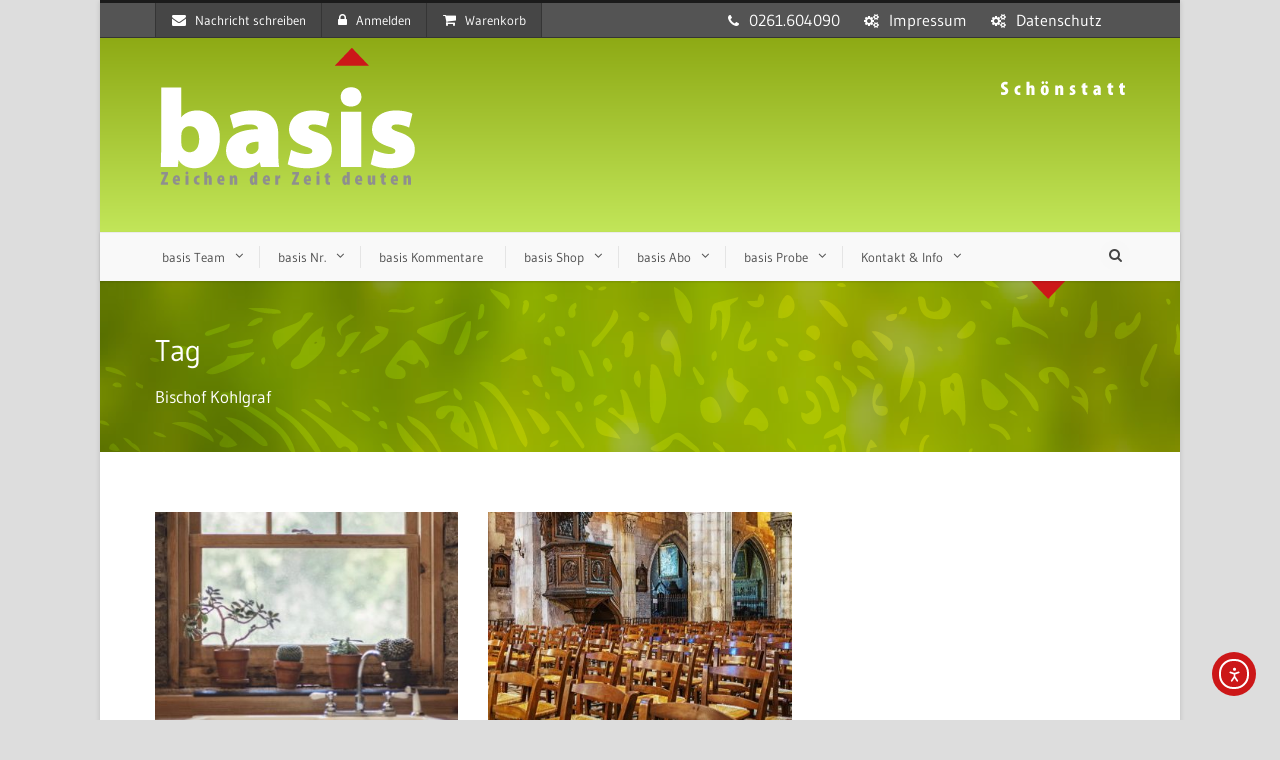

--- FILE ---
content_type: text/html; charset=UTF-8
request_url: https://www.basis-online.net/tag/bischof-kohlgraf/
body_size: 16345
content:
<!DOCTYPE html>
<!--[if IE 7]><html class="ie ie7 ltie8 ltie9" lang="de"><![endif]-->
<!--[if IE 8]><html class="ie ie8 ltie9" lang="de"><![endif]-->
<!--[if !(IE 7) | !(IE 8)  ]><!-->
<html lang="de">
<!--<![endif]-->

<head>
	<meta charset="UTF-8" />
	<meta name="viewport" content="width=device-width" />
	<title>basis-online  Bischof Kohlgraf-Archiv - basis-online</title>
	<link rel="pingback" href="https://www.basis-online.net/xmlrpc.php" />
	
	<meta name='robots' content='index, follow, max-image-preview:large, max-snippet:-1, max-video-preview:-1' />

	<!-- This site is optimized with the Yoast SEO plugin v26.7 - https://yoast.com/wordpress/plugins/seo/ -->
	<link rel="canonical" href="https://www.basis-online.net/tag/bischof-kohlgraf/" />
	<meta property="og:locale" content="de_DE" />
	<meta property="og:type" content="article" />
	<meta property="og:title" content="Bischof Kohlgraf-Archiv - basis-online" />
	<meta property="og:url" content="https://www.basis-online.net/tag/bischof-kohlgraf/" />
	<meta property="og:site_name" content="basis-online" />
	<meta name="twitter:card" content="summary_large_image" />
	<script type="application/ld+json" class="yoast-schema-graph">{"@context":"https://schema.org","@graph":[{"@type":"CollectionPage","@id":"https://www.basis-online.net/tag/bischof-kohlgraf/","url":"https://www.basis-online.net/tag/bischof-kohlgraf/","name":"Bischof Kohlgraf-Archiv - basis-online","isPartOf":{"@id":"https://www.basis-online.net/#website"},"primaryImageOfPage":{"@id":"https://www.basis-online.net/tag/bischof-kohlgraf/#primaryimage"},"image":{"@id":"https://www.basis-online.net/tag/bischof-kohlgraf/#primaryimage"},"thumbnailUrl":"https://www.basis-online.net/wp-content/uploads/2022/10/garlic_Denice-Husted_pixabay-com.jpg","breadcrumb":{"@id":"https://www.basis-online.net/tag/bischof-kohlgraf/#breadcrumb"},"inLanguage":"de"},{"@type":"ImageObject","inLanguage":"de","@id":"https://www.basis-online.net/tag/bischof-kohlgraf/#primaryimage","url":"https://www.basis-online.net/wp-content/uploads/2022/10/garlic_Denice-Husted_pixabay-com.jpg","contentUrl":"https://www.basis-online.net/wp-content/uploads/2022/10/garlic_Denice-Husted_pixabay-com.jpg","width":635,"height":300,"caption":"Blick aus dem Fenster"},{"@type":"BreadcrumbList","@id":"https://www.basis-online.net/tag/bischof-kohlgraf/#breadcrumb","itemListElement":[{"@type":"ListItem","position":1,"name":"Startseite","item":"https://www.basis-online.net/"},{"@type":"ListItem","position":2,"name":"Bischof Kohlgraf"}]},{"@type":"WebSite","@id":"https://www.basis-online.net/#website","url":"https://www.basis-online.net/","name":"basis-online","description":"Zeichen der Zeit deuten","potentialAction":[{"@type":"SearchAction","target":{"@type":"EntryPoint","urlTemplate":"https://www.basis-online.net/?s={search_term_string}"},"query-input":{"@type":"PropertyValueSpecification","valueRequired":true,"valueName":"search_term_string"}}],"inLanguage":"de"}]}</script>
	<!-- / Yoast SEO plugin. -->


<link rel='dns-prefetch' href='//cdn.elementor.com' />

<link rel="alternate" type="application/rss+xml" title="basis-online &raquo; Feed" href="https://www.basis-online.net/feed/" />
<link rel="alternate" type="application/rss+xml" title="basis-online &raquo; Kommentar-Feed" href="https://www.basis-online.net/comments/feed/" />
<link rel="alternate" type="application/rss+xml" title="basis-online &raquo; Bischof Kohlgraf Schlagwort-Feed" href="https://www.basis-online.net/tag/bischof-kohlgraf/feed/" />
<style id='wp-img-auto-sizes-contain-inline-css' type='text/css'>
img:is([sizes=auto i],[sizes^="auto," i]){contain-intrinsic-size:3000px 1500px}
/*# sourceURL=wp-img-auto-sizes-contain-inline-css */
</style>
<style id='wp-block-library-inline-css' type='text/css'>
:root{--wp-block-synced-color:#7a00df;--wp-block-synced-color--rgb:122,0,223;--wp-bound-block-color:var(--wp-block-synced-color);--wp-editor-canvas-background:#ddd;--wp-admin-theme-color:#007cba;--wp-admin-theme-color--rgb:0,124,186;--wp-admin-theme-color-darker-10:#006ba1;--wp-admin-theme-color-darker-10--rgb:0,107,160.5;--wp-admin-theme-color-darker-20:#005a87;--wp-admin-theme-color-darker-20--rgb:0,90,135;--wp-admin-border-width-focus:2px}@media (min-resolution:192dpi){:root{--wp-admin-border-width-focus:1.5px}}.wp-element-button{cursor:pointer}:root .has-very-light-gray-background-color{background-color:#eee}:root .has-very-dark-gray-background-color{background-color:#313131}:root .has-very-light-gray-color{color:#eee}:root .has-very-dark-gray-color{color:#313131}:root .has-vivid-green-cyan-to-vivid-cyan-blue-gradient-background{background:linear-gradient(135deg,#00d084,#0693e3)}:root .has-purple-crush-gradient-background{background:linear-gradient(135deg,#34e2e4,#4721fb 50%,#ab1dfe)}:root .has-hazy-dawn-gradient-background{background:linear-gradient(135deg,#faaca8,#dad0ec)}:root .has-subdued-olive-gradient-background{background:linear-gradient(135deg,#fafae1,#67a671)}:root .has-atomic-cream-gradient-background{background:linear-gradient(135deg,#fdd79a,#004a59)}:root .has-nightshade-gradient-background{background:linear-gradient(135deg,#330968,#31cdcf)}:root .has-midnight-gradient-background{background:linear-gradient(135deg,#020381,#2874fc)}:root{--wp--preset--font-size--normal:16px;--wp--preset--font-size--huge:42px}.has-regular-font-size{font-size:1em}.has-larger-font-size{font-size:2.625em}.has-normal-font-size{font-size:var(--wp--preset--font-size--normal)}.has-huge-font-size{font-size:var(--wp--preset--font-size--huge)}.has-text-align-center{text-align:center}.has-text-align-left{text-align:left}.has-text-align-right{text-align:right}.has-fit-text{white-space:nowrap!important}#end-resizable-editor-section{display:none}.aligncenter{clear:both}.items-justified-left{justify-content:flex-start}.items-justified-center{justify-content:center}.items-justified-right{justify-content:flex-end}.items-justified-space-between{justify-content:space-between}.screen-reader-text{border:0;clip-path:inset(50%);height:1px;margin:-1px;overflow:hidden;padding:0;position:absolute;width:1px;word-wrap:normal!important}.screen-reader-text:focus{background-color:#ddd;clip-path:none;color:#444;display:block;font-size:1em;height:auto;left:5px;line-height:normal;padding:15px 23px 14px;text-decoration:none;top:5px;width:auto;z-index:100000}html :where(.has-border-color){border-style:solid}html :where([style*=border-top-color]){border-top-style:solid}html :where([style*=border-right-color]){border-right-style:solid}html :where([style*=border-bottom-color]){border-bottom-style:solid}html :where([style*=border-left-color]){border-left-style:solid}html :where([style*=border-width]){border-style:solid}html :where([style*=border-top-width]){border-top-style:solid}html :where([style*=border-right-width]){border-right-style:solid}html :where([style*=border-bottom-width]){border-bottom-style:solid}html :where([style*=border-left-width]){border-left-style:solid}html :where(img[class*=wp-image-]){height:auto;max-width:100%}:where(figure){margin:0 0 1em}html :where(.is-position-sticky){--wp-admin--admin-bar--position-offset:var(--wp-admin--admin-bar--height,0px)}@media screen and (max-width:600px){html :where(.is-position-sticky){--wp-admin--admin-bar--position-offset:0px}}

/*# sourceURL=wp-block-library-inline-css */
</style><style id='global-styles-inline-css' type='text/css'>
:root{--wp--preset--aspect-ratio--square: 1;--wp--preset--aspect-ratio--4-3: 4/3;--wp--preset--aspect-ratio--3-4: 3/4;--wp--preset--aspect-ratio--3-2: 3/2;--wp--preset--aspect-ratio--2-3: 2/3;--wp--preset--aspect-ratio--16-9: 16/9;--wp--preset--aspect-ratio--9-16: 9/16;--wp--preset--color--black: #000000;--wp--preset--color--cyan-bluish-gray: #abb8c3;--wp--preset--color--white: #ffffff;--wp--preset--color--pale-pink: #f78da7;--wp--preset--color--vivid-red: #cf2e2e;--wp--preset--color--luminous-vivid-orange: #ff6900;--wp--preset--color--luminous-vivid-amber: #fcb900;--wp--preset--color--light-green-cyan: #7bdcb5;--wp--preset--color--vivid-green-cyan: #00d084;--wp--preset--color--pale-cyan-blue: #8ed1fc;--wp--preset--color--vivid-cyan-blue: #0693e3;--wp--preset--color--vivid-purple: #9b51e0;--wp--preset--gradient--vivid-cyan-blue-to-vivid-purple: linear-gradient(135deg,rgb(6,147,227) 0%,rgb(155,81,224) 100%);--wp--preset--gradient--light-green-cyan-to-vivid-green-cyan: linear-gradient(135deg,rgb(122,220,180) 0%,rgb(0,208,130) 100%);--wp--preset--gradient--luminous-vivid-amber-to-luminous-vivid-orange: linear-gradient(135deg,rgb(252,185,0) 0%,rgb(255,105,0) 100%);--wp--preset--gradient--luminous-vivid-orange-to-vivid-red: linear-gradient(135deg,rgb(255,105,0) 0%,rgb(207,46,46) 100%);--wp--preset--gradient--very-light-gray-to-cyan-bluish-gray: linear-gradient(135deg,rgb(238,238,238) 0%,rgb(169,184,195) 100%);--wp--preset--gradient--cool-to-warm-spectrum: linear-gradient(135deg,rgb(74,234,220) 0%,rgb(151,120,209) 20%,rgb(207,42,186) 40%,rgb(238,44,130) 60%,rgb(251,105,98) 80%,rgb(254,248,76) 100%);--wp--preset--gradient--blush-light-purple: linear-gradient(135deg,rgb(255,206,236) 0%,rgb(152,150,240) 100%);--wp--preset--gradient--blush-bordeaux: linear-gradient(135deg,rgb(254,205,165) 0%,rgb(254,45,45) 50%,rgb(107,0,62) 100%);--wp--preset--gradient--luminous-dusk: linear-gradient(135deg,rgb(255,203,112) 0%,rgb(199,81,192) 50%,rgb(65,88,208) 100%);--wp--preset--gradient--pale-ocean: linear-gradient(135deg,rgb(255,245,203) 0%,rgb(182,227,212) 50%,rgb(51,167,181) 100%);--wp--preset--gradient--electric-grass: linear-gradient(135deg,rgb(202,248,128) 0%,rgb(113,206,126) 100%);--wp--preset--gradient--midnight: linear-gradient(135deg,rgb(2,3,129) 0%,rgb(40,116,252) 100%);--wp--preset--font-size--small: 13px;--wp--preset--font-size--medium: 20px;--wp--preset--font-size--large: 36px;--wp--preset--font-size--x-large: 42px;--wp--preset--spacing--20: 0.44rem;--wp--preset--spacing--30: 0.67rem;--wp--preset--spacing--40: 1rem;--wp--preset--spacing--50: 1.5rem;--wp--preset--spacing--60: 2.25rem;--wp--preset--spacing--70: 3.38rem;--wp--preset--spacing--80: 5.06rem;--wp--preset--shadow--natural: 6px 6px 9px rgba(0, 0, 0, 0.2);--wp--preset--shadow--deep: 12px 12px 50px rgba(0, 0, 0, 0.4);--wp--preset--shadow--sharp: 6px 6px 0px rgba(0, 0, 0, 0.2);--wp--preset--shadow--outlined: 6px 6px 0px -3px rgb(255, 255, 255), 6px 6px rgb(0, 0, 0);--wp--preset--shadow--crisp: 6px 6px 0px rgb(0, 0, 0);}:where(.is-layout-flex){gap: 0.5em;}:where(.is-layout-grid){gap: 0.5em;}body .is-layout-flex{display: flex;}.is-layout-flex{flex-wrap: wrap;align-items: center;}.is-layout-flex > :is(*, div){margin: 0;}body .is-layout-grid{display: grid;}.is-layout-grid > :is(*, div){margin: 0;}:where(.wp-block-columns.is-layout-flex){gap: 2em;}:where(.wp-block-columns.is-layout-grid){gap: 2em;}:where(.wp-block-post-template.is-layout-flex){gap: 1.25em;}:where(.wp-block-post-template.is-layout-grid){gap: 1.25em;}.has-black-color{color: var(--wp--preset--color--black) !important;}.has-cyan-bluish-gray-color{color: var(--wp--preset--color--cyan-bluish-gray) !important;}.has-white-color{color: var(--wp--preset--color--white) !important;}.has-pale-pink-color{color: var(--wp--preset--color--pale-pink) !important;}.has-vivid-red-color{color: var(--wp--preset--color--vivid-red) !important;}.has-luminous-vivid-orange-color{color: var(--wp--preset--color--luminous-vivid-orange) !important;}.has-luminous-vivid-amber-color{color: var(--wp--preset--color--luminous-vivid-amber) !important;}.has-light-green-cyan-color{color: var(--wp--preset--color--light-green-cyan) !important;}.has-vivid-green-cyan-color{color: var(--wp--preset--color--vivid-green-cyan) !important;}.has-pale-cyan-blue-color{color: var(--wp--preset--color--pale-cyan-blue) !important;}.has-vivid-cyan-blue-color{color: var(--wp--preset--color--vivid-cyan-blue) !important;}.has-vivid-purple-color{color: var(--wp--preset--color--vivid-purple) !important;}.has-black-background-color{background-color: var(--wp--preset--color--black) !important;}.has-cyan-bluish-gray-background-color{background-color: var(--wp--preset--color--cyan-bluish-gray) !important;}.has-white-background-color{background-color: var(--wp--preset--color--white) !important;}.has-pale-pink-background-color{background-color: var(--wp--preset--color--pale-pink) !important;}.has-vivid-red-background-color{background-color: var(--wp--preset--color--vivid-red) !important;}.has-luminous-vivid-orange-background-color{background-color: var(--wp--preset--color--luminous-vivid-orange) !important;}.has-luminous-vivid-amber-background-color{background-color: var(--wp--preset--color--luminous-vivid-amber) !important;}.has-light-green-cyan-background-color{background-color: var(--wp--preset--color--light-green-cyan) !important;}.has-vivid-green-cyan-background-color{background-color: var(--wp--preset--color--vivid-green-cyan) !important;}.has-pale-cyan-blue-background-color{background-color: var(--wp--preset--color--pale-cyan-blue) !important;}.has-vivid-cyan-blue-background-color{background-color: var(--wp--preset--color--vivid-cyan-blue) !important;}.has-vivid-purple-background-color{background-color: var(--wp--preset--color--vivid-purple) !important;}.has-black-border-color{border-color: var(--wp--preset--color--black) !important;}.has-cyan-bluish-gray-border-color{border-color: var(--wp--preset--color--cyan-bluish-gray) !important;}.has-white-border-color{border-color: var(--wp--preset--color--white) !important;}.has-pale-pink-border-color{border-color: var(--wp--preset--color--pale-pink) !important;}.has-vivid-red-border-color{border-color: var(--wp--preset--color--vivid-red) !important;}.has-luminous-vivid-orange-border-color{border-color: var(--wp--preset--color--luminous-vivid-orange) !important;}.has-luminous-vivid-amber-border-color{border-color: var(--wp--preset--color--luminous-vivid-amber) !important;}.has-light-green-cyan-border-color{border-color: var(--wp--preset--color--light-green-cyan) !important;}.has-vivid-green-cyan-border-color{border-color: var(--wp--preset--color--vivid-green-cyan) !important;}.has-pale-cyan-blue-border-color{border-color: var(--wp--preset--color--pale-cyan-blue) !important;}.has-vivid-cyan-blue-border-color{border-color: var(--wp--preset--color--vivid-cyan-blue) !important;}.has-vivid-purple-border-color{border-color: var(--wp--preset--color--vivid-purple) !important;}.has-vivid-cyan-blue-to-vivid-purple-gradient-background{background: var(--wp--preset--gradient--vivid-cyan-blue-to-vivid-purple) !important;}.has-light-green-cyan-to-vivid-green-cyan-gradient-background{background: var(--wp--preset--gradient--light-green-cyan-to-vivid-green-cyan) !important;}.has-luminous-vivid-amber-to-luminous-vivid-orange-gradient-background{background: var(--wp--preset--gradient--luminous-vivid-amber-to-luminous-vivid-orange) !important;}.has-luminous-vivid-orange-to-vivid-red-gradient-background{background: var(--wp--preset--gradient--luminous-vivid-orange-to-vivid-red) !important;}.has-very-light-gray-to-cyan-bluish-gray-gradient-background{background: var(--wp--preset--gradient--very-light-gray-to-cyan-bluish-gray) !important;}.has-cool-to-warm-spectrum-gradient-background{background: var(--wp--preset--gradient--cool-to-warm-spectrum) !important;}.has-blush-light-purple-gradient-background{background: var(--wp--preset--gradient--blush-light-purple) !important;}.has-blush-bordeaux-gradient-background{background: var(--wp--preset--gradient--blush-bordeaux) !important;}.has-luminous-dusk-gradient-background{background: var(--wp--preset--gradient--luminous-dusk) !important;}.has-pale-ocean-gradient-background{background: var(--wp--preset--gradient--pale-ocean) !important;}.has-electric-grass-gradient-background{background: var(--wp--preset--gradient--electric-grass) !important;}.has-midnight-gradient-background{background: var(--wp--preset--gradient--midnight) !important;}.has-small-font-size{font-size: var(--wp--preset--font-size--small) !important;}.has-medium-font-size{font-size: var(--wp--preset--font-size--medium) !important;}.has-large-font-size{font-size: var(--wp--preset--font-size--large) !important;}.has-x-large-font-size{font-size: var(--wp--preset--font-size--x-large) !important;}
/*# sourceURL=global-styles-inline-css */
</style>

<style id='classic-theme-styles-inline-css' type='text/css'>
/*! This file is auto-generated */
.wp-block-button__link{color:#fff;background-color:#32373c;border-radius:9999px;box-shadow:none;text-decoration:none;padding:calc(.667em + 2px) calc(1.333em + 2px);font-size:1.125em}.wp-block-file__button{background:#32373c;color:#fff;text-decoration:none}
/*# sourceURL=/wp-includes/css/classic-themes.min.css */
</style>
<style id='woocommerce-inline-inline-css' type='text/css'>
.woocommerce form .form-row .required { visibility: visible; }
/*# sourceURL=woocommerce-inline-inline-css */
</style>
<link rel='stylesheet' id='wpo_min-header-0-css' href='https://www.basis-online.net/wp-content/cache/wpo-minify/1768939934/assets/wpo-minify-header-4ab12195.min.css' type='text/css' media='all' />
<link rel='stylesheet' id='wpo_min-header-1-css' href='https://www.basis-online.net/wp-content/cache/wpo-minify/1768939934/assets/wpo-minify-header-eec41413.min.css' type='text/css' media='only screen and (max-width: 768px)' />
<link rel='stylesheet' id='wpo_min-header-2-css' href='https://www.basis-online.net/wp-content/cache/wpo-minify/1768939934/assets/wpo-minify-header-38a826b7.min.css' type='text/css' media='all' />
<link rel='stylesheet' id='Gudea-google-font-css' href='//www.basis-online.net/wp-content/uploads/omgf/gudea-google-font/gudea-google-font.css?ver=1660065748' type='text/css' media='all' />
<link rel='stylesheet' id='wpo_min-header-4-css' href='https://www.basis-online.net/wp-content/cache/wpo-minify/1768939934/assets/wpo-minify-header-e70c6871.min.css' type='text/css' media='all' />
<script type="text/javascript" src="https://www.basis-online.net/wp-content/cache/wpo-minify/1768939934/assets/wpo-minify-header-7ad10e45.min.js" id="wpo_min-header-0-js"></script>
<script type="text/javascript" id="wpo_min-header-1-js-extra">
/* <![CDATA[ */
var wc_add_to_cart_params = {"ajax_url":"/wp-admin/admin-ajax.php","wc_ajax_url":"/?wc-ajax=%%endpoint%%","i18n_view_cart":"Warenkorb anzeigen","cart_url":"https://www.basis-online.net/cart/","is_cart":"","cart_redirect_after_add":"no"};
var woocommerce_params = {"ajax_url":"/wp-admin/admin-ajax.php","wc_ajax_url":"/?wc-ajax=%%endpoint%%","i18n_password_show":"Passwort anzeigen","i18n_password_hide":"Passwort ausblenden"};
//# sourceURL=wpo_min-header-1-js-extra
/* ]]> */
</script>
<script type="text/javascript" src="https://www.basis-online.net/wp-content/cache/wpo-minify/1768939934/assets/wpo-minify-header-e939370d.min.js" id="wpo_min-header-1-js" defer="defer" data-wp-strategy="defer"></script>
<script type="text/javascript" id="wpo_min-header-2-js-extra">
/* <![CDATA[ */
var spDsgvoGeneralConfig = {"ajaxUrl":"https://www.basis-online.net/wp-admin/admin-ajax.php","wpJsonUrl":"https://www.basis-online.net/wp-json/legalweb/v1/","cookieName":"sp_dsgvo_cookie_settings","cookieVersion":"0","cookieLifeTime":"86400","cookieLifeTimeDismiss":"86400","locale":"de_DE","privacyPolicyPageId":"2439","privacyPolicyPageUrl":"https://www.basis-online.net/datenschutz/","imprintPageId":"2443","imprintPageUrl":"https://www.basis-online.net/impressum-2/","showNoticeOnClose":"0","initialDisplayType":"none","allIntegrationSlugs":["youtube","wp-statistics"],"noticeHideEffect":"none","noticeOnScroll":"","noticeOnScrollOffset":"100","currentPageId":"7637","forceCookieInfo":"0","clientSideBlocking":"0"};
var spDsgvoIntegrationConfig = [{"slug":"youtube","category":"embeddings","cookieNames":"","insertLocation":"","usedTagmanager":"","jsCode":"","hosts":"youtu.be;youtube.com;youtube.;youtube-nocookie.com","placeholder":"\u003Cdiv class=\"sp-dsgvo sp-dsgvo-embedding-container sp-dsgvo-embedding-youtube \"\u003E\u003Cdiv class=\"sp-dsgvo-blocked-embedding-placeholder sp-dsgvo-blocked-embedding-placeholder-youtube\"\u003E  \u003Cdiv class=\"sp-dsgvo-blocked-embedding-placeholder-header\"\u003E\u003Cimg class=\"sp-dsgvo-blocked-embedding-placeholder-header-icon\" src=\"https://www.basis-online.net/wp-content/plugins/shapepress-dsgvo/public/images/embeddings/icon-youtube.svg\"/\u003EWir ben\u00f6tigen Ihre Zustimmung um den Inhalt von YouTube laden zu k\u00f6nnen.\u003C/div\u003E  \u003Cdiv class=\"sp-dsgvo-blocked-embedding-placeholder-body\"\u003E\u003Cp\u003EMit dem Klick auf das Video werden durch den mit uns gemeinsam Verantwortlichen Youtube [Google Ireland Limited, Irland] das Video abgespielt, auf Ihrem Endger\u00e4t Skripte geladen, Cookies gespeichert und personenbezogene Daten erfasst. Damit kann Google Aktivit\u00e4ten im Internet verfolgen und Werbung zielgruppengerecht ausspielen. Es erfolgt eine Daten\u00fcbermittlung in die USA, diese verf\u00fcgt \u00fcber keinen EU-konformen Datenschutz. Weitere Informationen finden Sie \u003Ca target=\"_blank\" href=\"#\" class=\"sp-dsgvo-navigate-privacy-policy\"\u003Ehier\u003C/a\u003E.\u003C/p\u003E   \u003Cdiv class=\"sp-dsgvo-blocked-embedding-button-container\"\u003E \u003Ca href=\"#\" class=\"sp-dsgvo-direct-enable-popup sp-dsgvo-blocked-embedding-button-enable\" data-slug=\"youtube\"\u003EHier klicken um den Inhalt zu aktivieren.\u003C/a\u003E\u003C/div\u003E  \u003C/div\u003E\u003C/div\u003E\u003Cdiv class=\"sp-dsgvo-hidden-embedding-content sp-dsgvo-hidden-embedding-content-youtube\" data-sp-dsgvo-embedding-slug=\"youtube\"\u003E{encodedContent}\u003C/div\u003E\u003C/div\u003E"},{"slug":"wp-statistics","category":"necessary","cookieNames":"","insertLocation":"head","usedTagmanager":"","jsCode":"","hosts":"","placeholder":""}];
//# sourceURL=wpo_min-header-2-js-extra
/* ]]> */
</script>
<script type="text/javascript" src="https://www.basis-online.net/wp-content/cache/wpo-minify/1768939934/assets/wpo-minify-header-71e007ea.min.js" id="wpo_min-header-2-js"></script>
<link rel="https://api.w.org/" href="https://www.basis-online.net/wp-json/" /><link rel="alternate" title="JSON" type="application/json" href="https://www.basis-online.net/wp-json/wp/v2/tags/469" /><link rel="EditURI" type="application/rsd+xml" title="RSD" href="https://www.basis-online.net/xmlrpc.php?rsd" />
<meta name="generator" content="WordPress 6.9" />
<meta name="generator" content="WooCommerce 10.4.3" />
<!-- Analytics by WP Statistics - https://wp-statistics.com -->
<link rel="shortcut icon" href="https://www.basis-online.net/wp-content/uploads/2016/01/favIcon_16x16.png" type="image/x-icon" /><!-- load the script for older ie version -->
<!--[if lt IE 9]>
<script src="https://www.basis-online.net/wp-content/themes/flawless/javascript/html5.js" type="text/javascript"></script>
<script src="https://www.basis-online.net/wp-content/themes/flawless/plugins/easy-pie-chart/excanvas.js" type="text/javascript"></script>
<![endif]-->
	<noscript><style>.woocommerce-product-gallery{ opacity: 1 !important; }</style></noscript>
	<style>
    .sp-dsgvo-blocked-embedding-placeholder
    {
        color: #313334;
                    background: linear-gradient(90deg, #e3ffe7 0%, #d9e7ff 100%);            }

    a.sp-dsgvo-blocked-embedding-button-enable,
    a.sp-dsgvo-blocked-embedding-button-enable:hover,
    a.sp-dsgvo-blocked-embedding-button-enable:active {
        color: #313334;
        border-color: #313334;
        border-width: 2px;
    }

            .wp-embed-aspect-16-9 .sp-dsgvo-blocked-embedding-placeholder,
        .vc_video-aspect-ratio-169 .sp-dsgvo-blocked-embedding-placeholder,
        .elementor-aspect-ratio-169 .sp-dsgvo-blocked-embedding-placeholder{
            margin-top: -56.25%; /*16:9*/
        }

        .wp-embed-aspect-4-3 .sp-dsgvo-blocked-embedding-placeholder,
        .vc_video-aspect-ratio-43 .sp-dsgvo-blocked-embedding-placeholder,
        .elementor-aspect-ratio-43 .sp-dsgvo-blocked-embedding-placeholder{
            margin-top: -75%;
        }

        .wp-embed-aspect-3-2 .sp-dsgvo-blocked-embedding-placeholder,
        .vc_video-aspect-ratio-32 .sp-dsgvo-blocked-embedding-placeholder,
        .elementor-aspect-ratio-32 .sp-dsgvo-blocked-embedding-placeholder{
            margin-top: -66.66%;
        }
    </style><meta name="generator" content="Powered by Slider Revolution 6.7.40 - responsive, Mobile-Friendly Slider Plugin for WordPress with comfortable drag and drop interface." />
<link rel="icon" href="https://www.basis-online.net/wp-content/uploads/2024/04/cropped-logo_basis_favicon-1-32x32.png" sizes="32x32" />
<link rel="icon" href="https://www.basis-online.net/wp-content/uploads/2024/04/cropped-logo_basis_favicon-1-192x192.png" sizes="192x192" />
<link rel="apple-touch-icon" href="https://www.basis-online.net/wp-content/uploads/2024/04/cropped-logo_basis_favicon-1-180x180.png" />
<meta name="msapplication-TileImage" content="https://www.basis-online.net/wp-content/uploads/2024/04/cropped-logo_basis_favicon-1-270x270.png" />
<script>function setREVStartSize(e){
			//window.requestAnimationFrame(function() {
				window.RSIW = window.RSIW===undefined ? window.innerWidth : window.RSIW;
				window.RSIH = window.RSIH===undefined ? window.innerHeight : window.RSIH;
				try {
					var pw = document.getElementById(e.c).parentNode.offsetWidth,
						newh;
					pw = pw===0 || isNaN(pw) || (e.l=="fullwidth" || e.layout=="fullwidth") ? window.RSIW : pw;
					e.tabw = e.tabw===undefined ? 0 : parseInt(e.tabw);
					e.thumbw = e.thumbw===undefined ? 0 : parseInt(e.thumbw);
					e.tabh = e.tabh===undefined ? 0 : parseInt(e.tabh);
					e.thumbh = e.thumbh===undefined ? 0 : parseInt(e.thumbh);
					e.tabhide = e.tabhide===undefined ? 0 : parseInt(e.tabhide);
					e.thumbhide = e.thumbhide===undefined ? 0 : parseInt(e.thumbhide);
					e.mh = e.mh===undefined || e.mh=="" || e.mh==="auto" ? 0 : parseInt(e.mh,0);
					if(e.layout==="fullscreen" || e.l==="fullscreen")
						newh = Math.max(e.mh,window.RSIH);
					else{
						e.gw = Array.isArray(e.gw) ? e.gw : [e.gw];
						for (var i in e.rl) if (e.gw[i]===undefined || e.gw[i]===0) e.gw[i] = e.gw[i-1];
						e.gh = e.el===undefined || e.el==="" || (Array.isArray(e.el) && e.el.length==0)? e.gh : e.el;
						e.gh = Array.isArray(e.gh) ? e.gh : [e.gh];
						for (var i in e.rl) if (e.gh[i]===undefined || e.gh[i]===0) e.gh[i] = e.gh[i-1];
											
						var nl = new Array(e.rl.length),
							ix = 0,
							sl;
						e.tabw = e.tabhide>=pw ? 0 : e.tabw;
						e.thumbw = e.thumbhide>=pw ? 0 : e.thumbw;
						e.tabh = e.tabhide>=pw ? 0 : e.tabh;
						e.thumbh = e.thumbhide>=pw ? 0 : e.thumbh;
						for (var i in e.rl) nl[i] = e.rl[i]<window.RSIW ? 0 : e.rl[i];
						sl = nl[0];
						for (var i in nl) if (sl>nl[i] && nl[i]>0) { sl = nl[i]; ix=i;}
						var m = pw>(e.gw[ix]+e.tabw+e.thumbw) ? 1 : (pw-(e.tabw+e.thumbw)) / (e.gw[ix]);
						newh =  (e.gh[ix] * m) + (e.tabh + e.thumbh);
					}
					var el = document.getElementById(e.c);
					if (el!==null && el) el.style.height = newh+"px";
					el = document.getElementById(e.c+"_wrapper");
					if (el!==null && el) {
						el.style.height = newh+"px";
						el.style.display = "block";
					}
				} catch(e){
					console.log("Failure at Presize of Slider:" + e)
				}
			//});
		  };</script>
		<style type="text/css" id="wp-custom-css">
			/*-----DSGVO Farben ------*/
.sp-dsgvo-privacy-bottom a.grey {
color: #fff;
border-color: #4FB845;
background-color: #4FB845;
}
.sp-dsgvo-privacy-bottom a.blue {
color: #fff;
border-color: #4FB845;
background-color: #4FB845;
}		</style>
		<link rel='stylesheet' id='wpo_min-footer-0-css' href='https://www.basis-online.net/wp-content/cache/wpo-minify/1768939934/assets/wpo-minify-footer-ef0e19db.min.css' type='text/css' media='all' />
</head>

<body class="archive tag tag-bischof-kohlgraf tag-469 wp-theme-flawless theme-flawless woocommerce-no-js ally-default">
<div class="body-wrapper gdlr-boxed-style">
		<header class="gdlr-header-wrapper gdlr-header-style-2 float-menu">

		<!-- top navigation -->
				<div class="top-navigation-wrapper">
			<div class="top-navigation-container container">
				<div class="top-navigation-left">
					<ul class="gdlr-top-menu sf-menu" id="gdlr-top-navigation" >
						<li class="gdlr-mega-menu">
	<a href="#"><i class="fa icon-envelope"></i>Nachricht schreiben</a>
	<div class="sf-mega">
		<div class="sf-mega-section gdlr-mailchimp-form">
		
<div class="wpcf7 no-js" id="wpcf7-f4-o1" lang="de-DE" dir="ltr" data-wpcf7-id="4">
<div class="screen-reader-response"><p role="status" aria-live="polite" aria-atomic="true"></p> <ul></ul></div>
<form action="/tag/bischof-kohlgraf/#wpcf7-f4-o1" method="post" class="wpcf7-form init" aria-label="Kontaktformular" novalidate="novalidate" data-status="init">
<fieldset class="hidden-fields-container"><input type="hidden" name="_wpcf7" value="4" /><input type="hidden" name="_wpcf7_version" value="6.1.4" /><input type="hidden" name="_wpcf7_locale" value="de_DE" /><input type="hidden" name="_wpcf7_unit_tag" value="wpcf7-f4-o1" /><input type="hidden" name="_wpcf7_container_post" value="0" /><input type="hidden" name="_wpcf7_posted_data_hash" value="" />
</fieldset>
<p>Ihr Name*
</p>
<p><span class="wpcf7-form-control-wrap" data-name="your-name"><input size="40" maxlength="400" class="wpcf7-form-control wpcf7-text wpcf7-validates-as-required" aria-required="true" aria-invalid="false" value="" type="text" name="your-name" /></span>
</p>
<p>Ihre E-Mail-Adresse*
</p>
<p><span class="wpcf7-form-control-wrap" data-name="your-email"><input size="40" maxlength="400" class="wpcf7-form-control wpcf7-email wpcf7-validates-as-required wpcf7-text wpcf7-validates-as-email" aria-required="true" aria-invalid="false" value="" type="email" name="your-email" /></span>
</p>
<p>Betreff*
</p>
<p><span class="wpcf7-form-control-wrap" data-name="your-subject"><input size="40" maxlength="400" class="wpcf7-form-control wpcf7-text wpcf7-validates-as-required" aria-required="true" aria-invalid="false" value="" type="text" name="your-subject" /></span>
</p>
<p>Ihre Nachricht*
</p>
<p><span class="wpcf7-form-control-wrap" data-name="your-message"><textarea cols="40" rows="10" maxlength="2000" class="wpcf7-form-control wpcf7-textarea wpcf7-validates-as-required" aria-required="true" aria-invalid="false" name="your-message"></textarea></span>
</p>
<p>Die Lösung hilft Spam zu vermeiden*
</p>
<p><span class="wpcf7-form-control-wrap" data-name="quiz-824"><label><span class="wpcf7-quiz-label">Hauptstadt von Italien?</span> <input size="40" class="wpcf7-form-control wpcf7-quiz" autocomplete="off" aria-required="true" aria-invalid="false" type="text" name="quiz-824" /></label><input type="hidden" name="_wpcf7_quiz_answer_quiz-824" value="d08f9e545894a51fc83cdad0910f5b9b" /></span>
</p>
<p><input class="wpcf7-form-control wpcf7-submit has-spinner" type="submit" value="Senden" />
</p><div class="frc-captcha " data-sitekey="FCMQONF5TDA0D1O8" data-lang="de" ></div>
		<noscript>You need to enable Javascript for the anti-spam check.</noscript><div class="wpcf7-response-output" aria-hidden="true"></div>
</form>
</div>
		</div>
	</div>
</li>
<li class="gdlr-mega-menu">
	<a href="#"><i class="fa icon-lock"></i>Anmelden</a>	<div class="sf-mega">
		<div class="sf-mega-section gdlr-login-form">
		<form name="loginform" id="loginform" action="https://www.basis-online.net/wp-login.php" method="post"><p class="login-username">
				<label for="user_login">Benutzername</label>
				<input type="text" name="log" id="user_login" autocomplete="username" class="input" value="" size="20" />
			</p><p class="login-password">
				<label for="user_pass">Passwort</label>
				<input type="password" name="pwd" id="user_pass" autocomplete="current-password" spellcheck="false" class="input" value="" size="20" />
			</p><p class="login-remember"><label><input name="rememberme" type="checkbox" id="rememberme" value="forever" /> Erinnere Dich an mich</label></p><p class="login-submit">
				<input type="submit" name="wp-submit" id="wp-submit" class="button button-primary" value="Anmelden" />
				<input type="hidden" name="redirect_to" value="https://www.basis-online.net/tag/bischof-kohlgraf/" />
			</p></form>		</div>
	</div>
	</li>
<li class="gdlr-mega-menu">
	<a href="#"><i class="icon-shopping-cart"></i>Warenkorb</a>
	<div class="sf-mega">
		<div class="sf-mega-section gdlr-woocommerce-cart">
			<div class="sub-menu-item">
				<span class="head"><i class="fa icon-shopping-cart"></i>Artikel </span><span class="gdlr-cart-item-count">0</span>			</div>
			<div class="sub-menu-item">
				<span class="head"><i class="fa icon-money"></i>Zwischensumme </span><span class="gdlr-cart-sum-amount"><span class="woocommerce-Price-amount amount"><bdi>0,00&nbsp;<span class="woocommerce-Price-currencySymbol">&euro;</span></bdi></span></span>			</div>
			<div class="sub-menu-item">
				<a class="gdlr-button" href="https://www.basis-online.net/cart/" >
					Warenkorb ansehen				</a>
				<a class="gdlr-button" href="https://www.basis-online.net/checkout/" >
					Auschecken				</a>
			</div>
		</div>
	</div>
</li>
					</ul>

				</div>
				<div class="top-navigation-right">
					<div class="top-navigation-right-text">
						<div style="margin: 0px 10px; display: inline-block; *display: inline; *zoom:1;"><i class="gdlr-icon icon-phone" style="color: #fff; font-size: 14px; " ></i>0261.604090</div>
<div style="margin: 0px 10px ; display: inline-block; *display: inline;  *zoom:1;"><i class="gdlr-icon icon-cogs" style="color: #fff; font-size: 14px; " ></i><a href="https://www.basis-online.net/impressum/">Impressum</a></div>
<div style="margin: 0px 10px ; display: inline-block; *display: inline;  *zoom:1;"><i class="gdlr-icon icon-cogs" style="color: #fff; font-size: 14px; " ></i><a href="https://www.basis-online.net/Datenschutz/">Datenschutz</a></div>					</div>
					<div class="top-social-wrapper">
											</div>
				</div>
				<div class="clear"></div>
			</div>
		</div>
				
		<div class="gdlr-header-substitute">
			<div class="gdlr-header-inner">
				<div class="gdlr-header-container container">
					<!-- logo -->
					<div class="gdlr-logo">
												<a href="https://www.basis-online.net" >
							<img src="https://www.basis-online.net/wp-content/uploads/2015/08/logo_basis.png" alt="" width="268" height="146" />						
						</a>
											</div>

					<div class="gdlr-logo-right-text"><p><img src="https://www.basis-online.net/wp-content/uploads/2015/08/schoenstatt-2.png" width="132" height="23" alt=""/></p>
</div><div class="gdlr-responsive-navigation dl-menuwrapper" id="gdlr-responsive-navigation" ><button class="dl-trigger">Open Menu</button><ul id="menu-menu-basis-online" class="dl-menu gdlr-main-mobile-menu"><li id="menu-item-3251" class="menu-item menu-item-type-custom menu-item-object-custom menu-item-has-children menu-item-3251"><a href="#">basis Team</a>
<ul class="dl-submenu">
	<li id="menu-item-2640" class="menu-item menu-item-type-post_type menu-item-object-page menu-item-2640"><a href="https://www.basis-online.net/redakteure/">Redakteure</a></li>
</ul>
</li>
<li id="menu-item-3295" class="menu-item menu-item-type-custom menu-item-object-custom menu-item-has-children menu-item-3295"><a href="#">basis Nr.</a>
<ul class="dl-submenu">
	<li id="menu-item-5706" class="menu-item menu-item-type-custom menu-item-object-custom menu-item-has-children menu-item-5706"><a href="#">2025</a>
	<ul class="dl-submenu">
		<li id="menu-item-9783" class="menu-item menu-item-type-post_type menu-item-object-page menu-item-9783"><a href="https://www.basis-online.net/dez-2025_das-geheimnis-des-unscheinbaren/">12 2025 | Geheimnis des Unscheinbaren</a></li>
		<li id="menu-item-9722" class="menu-item menu-item-type-post_type menu-item-object-page menu-item-9722"><a href="https://www.basis-online.net/nov-2025_hoffnungszeichen_erfahrungen-aus-dem-heiligen-jahr/">11 2025 | Hoffnungszeichen</a></li>
		<li id="menu-item-9640" class="menu-item menu-item-type-post_type menu-item-object-page menu-item-9640"><a href="https://www.basis-online.net/oktober-2025-thema-wer-hat-denn-recht-wege-aus-der-polarisierung/">10 2025 | Wer hat denn recht?</a></li>
		<li id="menu-item-9598" class="menu-item menu-item-type-post_type menu-item-object-page menu-item-9598"><a href="https://www.basis-online.net/basis-september-2025-thema-pilgern-leben-aus-der-haltung-der-hoffnung/">09 2025 | Pilgern</a></li>
		<li id="menu-item-9513" class="menu-item menu-item-type-post_type menu-item-object-page menu-item-9513"><a href="https://www.basis-online.net/basis-07-08-2025-kraftvoll-leben-mit-gottes-beistand/">07-08 2025 | Kraftvoll · Leben</a></li>
		<li id="menu-item-9445" class="menu-item menu-item-type-post_type menu-item-object-page menu-item-9445"><a href="https://www.basis-online.net/basis-06-2025-papst-franziskus/">06 2025 | Papst Franziskus</a></li>
		<li id="menu-item-9379" class="menu-item menu-item-type-post_type menu-item-object-page menu-item-9379"><a href="https://www.basis-online.net/mai-2025-himmelwarts-dem-licht-entgegen-leben/">05 2025 | Himmelwärts</a></li>
		<li id="menu-item-9323" class="menu-item menu-item-type-post_type menu-item-object-page menu-item-9323"><a href="https://www.basis-online.net/april-2025-darauf-ist-verlass/">04 2025 | Sicherheit</a></li>
		<li id="menu-item-9175" class="menu-item menu-item-type-post_type menu-item-object-page menu-item-9175"><a href="https://www.basis-online.net/maerz-2025-freude-%c2%b7-mehr-als-nur-ein-bisschen-spass/">03 2025 | Freude</a></li>
		<li id="menu-item-9090" class="menu-item menu-item-type-post_type menu-item-object-page menu-item-9090"><a href="https://www.basis-online.net/hoffnung-%c2%b7-leben-mit-blick-nach-vorne/">01 2025 | Hoffnung</a></li>
	</ul>
</li>
	<li id="menu-item-5079" class="menu-item menu-item-type-custom menu-item-object-custom menu-item-has-children menu-item-5079"><a href="#">2024</a>
	<ul class="dl-submenu">
		<li id="menu-item-8997" class="menu-item menu-item-type-post_type menu-item-object-page menu-item-8997"><a href="https://www.basis-online.net/familie_gemeinsam-unter-einem-dach/">12 2024 | Familie</a></li>
		<li id="menu-item-8946" class="menu-item menu-item-type-post_type menu-item-object-page menu-item-8946"><a href="https://www.basis-online.net/verstehen-und-gestalten-%c2%b7-alternativen-zum-jammern/">11 2024 | Verstehen und gestalten</a></li>
		<li id="menu-item-8945" class="menu-item menu-item-type-post_type menu-item-object-page menu-item-8945"><a href="https://www.basis-online.net/input-fuer-die-seele-10-2024/">10 2024 | Input für die Seele</a></li>
		<li id="menu-item-8866" class="menu-item menu-item-type-post_type menu-item-object-page menu-item-8866"><a href="https://www.basis-online.net/momente-die-praegen-09-2024/">09 2024 | Momente, die prägen</a></li>
		<li id="menu-item-8808" class="menu-item menu-item-type-post_type menu-item-object-page menu-item-8808"><a href="https://www.basis-online.net/voneinander-lernen-07und08-2024/">07-08 2024 | Voneinander lernen</a></li>
		<li id="menu-item-8807" class="menu-item menu-item-type-post_type menu-item-object-page menu-item-8807"><a href="https://www.basis-online.net/juni-2024-be-geist-ert-leben-pfingsten-fuers-ganze-jahr/">06 2024 | Be-Geist-ert leben</a></li>
		<li id="menu-item-8692" class="menu-item menu-item-type-post_type menu-item-object-page menu-item-8692"><a href="https://www.basis-online.net/wahrhaftigkeit-%c2%b7-eine-bleibende-herausforderung/">05 2024 | Wahrhaftigkeit</a></li>
		<li id="menu-item-8636" class="menu-item menu-item-type-post_type menu-item-object-page menu-item-8636"><a href="https://www.basis-online.net/april-2024-mit-profil-leben/">04 2024 | Mit Profil leben</a></li>
		<li id="menu-item-8604" class="menu-item menu-item-type-post_type menu-item-object-page menu-item-8604"><a href="https://www.basis-online.net/quellen-der-kraft-%c2%b7-spiritueller-rueckenwind/">03 2024 | Quellen der Kraft</a></li>
		<li id="menu-item-8498" class="menu-item menu-item-type-post_type menu-item-object-page menu-item-8498"><a href="https://www.basis-online.net/01-02-2024_allem-anfang-wohnt-ein-zauber-inne/">01 2024 | Allem Anfang wohnt ein Zauber inne</a></li>
	</ul>
</li>
	<li id="menu-item-4421" class="menu-item menu-item-type-custom menu-item-object-custom menu-item-has-children menu-item-4421"><a href="#">2023</a>
	<ul class="dl-submenu">
		<li id="menu-item-8365" class="menu-item menu-item-type-post_type menu-item-object-page menu-item-8365"><a href="https://www.basis-online.net/12-2023-heimat-finden/">12 2023 | Heimat finden</a></li>
		<li id="menu-item-8325" class="menu-item menu-item-type-post_type menu-item-object-page menu-item-8325"><a href="https://www.basis-online.net/november-2023-leben-mit-christus-in-fuelle-leben-und-sterben/">11 2023 | Leben mit Christus</a></li>
		<li id="menu-item-8272" class="menu-item menu-item-type-post_type menu-item-object-page menu-item-8272"><a href="https://www.basis-online.net/oktober-2023-versoehnung/">10 2023 | Versöhnung finden</a></li>
		<li id="menu-item-8235" class="menu-item menu-item-type-post_type menu-item-object-page menu-item-8235"><a href="https://www.basis-online.net/september-2023-reifung/">09 2023 | Reifung</a></li>
		<li id="menu-item-8148" class="menu-item menu-item-type-post_type menu-item-object-page menu-item-8148"><a href="https://www.basis-online.net/juli-august-2023-im-inneren-beruehrt/">07 2023 | Im Inneren berührt</a></li>
		<li id="menu-item-8095" class="menu-item menu-item-type-post_type menu-item-object-page menu-item-8095"><a href="https://www.basis-online.net/juni-2023-einheit-in-vielfalt/">06 · 2023 | Einheit in Vielfalt</a></li>
		<li id="menu-item-8022" class="menu-item menu-item-type-post_type menu-item-object-page menu-item-8022"><a href="https://www.basis-online.net/mai-2023-rollenbilder-im-wandel-jenseits-der-pole/">05 · 2023 | Rollenbilder im Wandel</a></li>
		<li id="menu-item-7973" class="menu-item menu-item-type-post_type menu-item-object-page menu-item-7973"><a href="https://www.basis-online.net/patris-verlag-basis-april-neo-oekologie/">04 · 2023 | Neo-Ökologie</a></li>
		<li id="menu-item-7907" class="menu-item menu-item-type-post_type menu-item-object-page menu-item-7907"><a href="https://www.basis-online.net/patris-verlag-basis-marz-2023_benedikt-xvi-der-deutsche-papst/">03 · 2023 | Benedikt XVI.</a></li>
		<li id="menu-item-7789" class="menu-item menu-item-type-post_type menu-item-object-page menu-item-7789"><a href="https://www.basis-online.net/patris-verlag-basis-01-02-2023-grossstadt/">01 · 2023 | Größer, schneller, anonymer</a></li>
	</ul>
</li>
	<li id="menu-item-7112" class="menu-item menu-item-type-custom menu-item-object-custom menu-item-has-children menu-item-7112"><a href="#">2022</a>
	<ul class="dl-submenu">
		<li id="menu-item-7724" class="menu-item menu-item-type-post_type menu-item-object-page menu-item-7724"><a href="https://www.basis-online.net/patris-verlag-basis-12-2022-zurueck-auf-start/">12 · 2022 | Zurück auf Start</a></li>
		<li id="menu-item-7666" class="menu-item menu-item-type-post_type menu-item-object-page menu-item-7666"><a href="https://www.basis-online.net/patris-verlag-basis-11-2022-thema-viel-wissen-wenig-verstehen/">11 · 2022 | Viel wissen, wenig verstehen?</a></li>
		<li id="menu-item-7623" class="menu-item menu-item-type-post_type menu-item-object-page menu-item-7623"><a href="https://www.basis-online.net/patris-verlag-basis-%c2%b7-10-2022-thema-new-work/">10 · 2022 | New Work</a></li>
		<li id="menu-item-7557" class="menu-item menu-item-type-post_type menu-item-object-page menu-item-7557"><a href="https://www.basis-online.net/september-2022/">09 · 2022 | Auf der Suche nach Sicherheit</a></li>
		<li id="menu-item-7496" class="menu-item menu-item-type-post_type menu-item-object-page menu-item-7496"><a href="https://www.basis-online.net/juli-august-2022/">07 · 2022 | Ein Dorf namens Welt</a></li>
		<li id="menu-item-7441" class="menu-item menu-item-type-post_type menu-item-object-page menu-item-7441"><a href="https://www.basis-online.net/juli-august-2022/">06 · 2022 | Die jungen Alten von heute</a></li>
		<li id="menu-item-7386" class="menu-item menu-item-type-post_type menu-item-object-page menu-item-7386"><a href="https://www.basis-online.net/mai-2022/">05 | Krieg in Europa</a></li>
		<li id="menu-item-7345" class="menu-item menu-item-type-post_type menu-item-object-page menu-item-7345"><a href="https://www.basis-online.net/april-2022/">04 | Gesundheit</a></li>
		<li id="menu-item-7205" class="menu-item menu-item-type-post_type menu-item-object-page menu-item-7205"><a href="https://www.basis-online.net/maerz-2022/">03 | Individualisierung</a></li>
		<li id="menu-item-7123" class="menu-item menu-item-type-post_type menu-item-object-page menu-item-7123"><a href="https://www.basis-online.net/januar-februar-2022/">01 | Konnektivität</a></li>
	</ul>
</li>
	<li id="menu-item-3606" class="menu-item menu-item-type-custom menu-item-object-custom menu-item-has-children menu-item-3606"><a href="#">2021</a>
	<ul class="dl-submenu">
		<li id="menu-item-6979" class="menu-item menu-item-type-post_type menu-item-object-page menu-item-6979"><a href="https://www.basis-online.net/dezember-2021/">12 | Mitten in der Welt</a></li>
		<li id="menu-item-6919" class="menu-item menu-item-type-post_type menu-item-object-page menu-item-6919"><a href="https://www.basis-online.net/november-2021/">11 | Menschenwürde</a></li>
		<li id="menu-item-6872" class="menu-item menu-item-type-post_type menu-item-object-page menu-item-6872"><a href="https://www.basis-online.net/oktober-2021/">10 | Ich bin Kirche</a></li>
		<li id="menu-item-6873" class="menu-item menu-item-type-post_type menu-item-object-page menu-item-6873"><a href="https://www.basis-online.net/september-2021/">09 | Neues altes Land</a></li>
		<li id="menu-item-6717" class="menu-item menu-item-type-post_type menu-item-object-page menu-item-6717"><a href="https://www.basis-online.net/juli-august-2021/">07-08 | Ruheorte</a></li>
		<li id="menu-item-6664" class="menu-item menu-item-type-post_type menu-item-object-page menu-item-6664"><a href="https://www.basis-online.net/juni-2021/">06 | Inspiration &#038; Neuanfänge</a></li>
		<li id="menu-item-6608" class="menu-item menu-item-type-post_type menu-item-object-page menu-item-6608"><a href="https://www.basis-online.net/mai-2021/">05 | Wachsen und wurzeln</a></li>
		<li id="menu-item-6556" class="menu-item menu-item-type-post_type menu-item-object-page menu-item-6556"><a href="https://www.basis-online.net/april-2021/">04 | Wandel gestalten</a></li>
		<li id="menu-item-6462" class="menu-item menu-item-type-post_type menu-item-object-page menu-item-6462"><a href="https://www.basis-online.net/maerz-2021/">03 | Fragmentierte Gesellschaft</a></li>
		<li id="menu-item-6375" class="menu-item menu-item-type-post_type menu-item-object-page menu-item-6375"><a href="https://www.basis-online.net/januar-februar-2021/">01 | Wahrheit</a></li>
	</ul>
</li>
</ul>
</li>
<li id="menu-item-3248" class="menu-item menu-item-type-post_type menu-item-object-page menu-item-3248"><a href="https://www.basis-online.net/kommentare/">basis Kommentare</a></li>
<li id="menu-item-3208" class="menu-item menu-item-type-custom menu-item-object-custom menu-item-has-children menu-item-3208"><a href="#">basis Shop</a>
<ul class="dl-submenu">
	<li id="menu-item-9102" class="menu-item menu-item-type-taxonomy menu-item-object-product_cat menu-item-9102"><a href="https://www.basis-online.net/produkt-kategorie/basis-2025/">basis·shop 2025</a></li>
	<li id="menu-item-8507" class="menu-item menu-item-type-taxonomy menu-item-object-product_cat menu-item-8507"><a href="https://www.basis-online.net/produkt-kategorie/basis-2024/">basis·shop 2024</a></li>
	<li id="menu-item-7771" class="menu-item menu-item-type-taxonomy menu-item-object-product_cat menu-item-7771"><a href="https://www.basis-online.net/produkt-kategorie/basis-2023/">basis·shop 2023</a></li>
	<li id="menu-item-7130" class="menu-item menu-item-type-taxonomy menu-item-object-product_cat menu-item-7130"><a href="https://www.basis-online.net/produkt-kategorie/basis-2022/">basis·shop 2022</a></li>
	<li id="menu-item-6380" class="menu-item menu-item-type-taxonomy menu-item-object-product_cat menu-item-6380"><a href="https://www.basis-online.net/produkt-kategorie/basis-2021/">basis·shop 2021</a></li>
	<li id="menu-item-5710" class="menu-item menu-item-type-taxonomy menu-item-object-product_cat menu-item-5710"><a href="https://www.basis-online.net/produkt-kategorie/basis-2020/">basis·shop 2020</a></li>
	<li id="menu-item-5082" class="menu-item menu-item-type-taxonomy menu-item-object-product_cat menu-item-5082"><a href="https://www.basis-online.net/produkt-kategorie/basis-2019/">basis·shop 2019</a></li>
	<li id="menu-item-4422" class="menu-item menu-item-type-custom menu-item-object-custom menu-item-4422"><a href="https://www.basis-online.net/produkt-kategorie/basis-2018/">basis·shop 2018</a></li>
	<li id="menu-item-3587" class="menu-item menu-item-type-custom menu-item-object-custom menu-item-3587"><a href="https://www.basis-online.net/produkt-kategorie/basis-2017/">basis·shop 2017</a></li>
	<li id="menu-item-3541" class="menu-item menu-item-type-custom menu-item-object-custom menu-item-3541"><a href="https://www.basis-online.net/produkt-kategorie/basis-2016/">basis·shop 2016</a></li>
	<li id="menu-item-3202" class="menu-item menu-item-type-post_type menu-item-object-page menu-item-3202"><a href="https://www.basis-online.net/shop/">basis shop Jahrgänge</a></li>
	<li id="menu-item-3264" class="menu-item menu-item-type-post_type menu-item-object-page menu-item-3264"><a href="https://www.basis-online.net/einzelausgabe-bestellen/">gedruckte Einzelausgabe bestellen</a></li>
	<li id="menu-item-3203" class="menu-item menu-item-type-post_type menu-item-object-page menu-item-3203"><a href="https://www.basis-online.net/cart/">Warenkorb</a></li>
	<li id="menu-item-2618" class="menu-item menu-item-type-post_type menu-item-object-page menu-item-2618"><a href="https://www.basis-online.net/nutzungsbedingungen/">Nutzungsbedingungen</a></li>
</ul>
</li>
<li id="menu-item-2506" class="menu-item menu-item-type-post_type menu-item-object-page menu-item-has-children menu-item-2506"><a href="https://www.basis-online.net/basis-abo/">basis Abo</a>
<ul class="dl-submenu">
	<li id="menu-item-3928" class="menu-item menu-item-type-post_type menu-item-object-page menu-item-3928"><a href="https://www.basis-online.net/basis-abo/">basis Abo Druckausgabe</a></li>
	<li id="menu-item-3927" class="menu-item menu-item-type-post_type menu-item-object-page menu-item-3927"><a href="https://www.basis-online.net/einzelausgabe-bestellen/">gedruckte Einzelausgabe bestellen</a></li>
</ul>
</li>
<li id="menu-item-3252" class="menu-item menu-item-type-custom menu-item-object-custom menu-item-has-children menu-item-3252"><a href="#">basis Probe</a>
<ul class="dl-submenu">
	<li id="menu-item-2841" class="menu-item menu-item-type-post_type menu-item-object-page menu-item-2841"><a href="https://www.basis-online.net/probeausgabe-basis/">Probenummer · lesen</a></li>
	<li id="menu-item-2844" class="menu-item menu-item-type-post_type menu-item-object-page menu-item-2844"><a href="https://www.basis-online.net/probenummer-bestellen/">Probenummer · bestellen</a></li>
	<li id="menu-item-3242" class="menu-item menu-item-type-post_type menu-item-object-product menu-item-3242"><a href="https://www.basis-online.net/produkt/basis-probe-2015/">Probenummer · downloaden</a></li>
</ul>
</li>
<li id="menu-item-2437" class="menu-item menu-item-type-custom menu-item-object-custom menu-item-has-children menu-item-2437"><a href="#">Kontakt &#038; Info</a>
<ul class="dl-submenu">
	<li id="menu-item-2446" class="menu-item menu-item-type-post_type menu-item-object-page menu-item-2446"><a href="https://www.basis-online.net/kontakt/">Kontakt</a></li>
	<li id="menu-item-2435" class="menu-item menu-item-type-post_type menu-item-object-page menu-item-2435"><a href="https://www.basis-online.net/impressum/">Impressum</a></li>
	<li id="menu-item-2434" class="menu-item menu-item-type-post_type menu-item-object-page menu-item-2434"><a href="https://www.basis-online.net/haftungsausschluss/">Haftungsausschluss</a></li>
	<li id="menu-item-2441" class="menu-item menu-item-type-post_type menu-item-object-page menu-item-privacy-policy menu-item-2441"><a rel="privacy-policy" href="https://www.basis-online.net/datenschutz/">Datenschutz</a></li>
</ul>
</li>
</ul></div>					
					<div class="clear"></div>
				</div>
			</div>
		</div>
		
		<div class="gdlr-navigation-substitute"><div class="gdlr-navigation-wrapper gdlr-style-2"><div class="gdlr-navigation-container container"><div class="gdlr-navigation-slide-bar"></div><nav class="gdlr-navigation" id="gdlr-main-navigation" role="navigation"><ul id="menu-menu-basis-online-1" class="sf-menu gdlr-main-menu"><li  class="menu-item menu-item-type-custom menu-item-object-custom menu-item-has-children menu-item-3251menu-item menu-item-type-custom menu-item-object-custom menu-item-has-children menu-item-3251 gdlr-normal-menu"><a href="#">basis Team</a>
<ul class="sub-menu">
	<li  class="menu-item menu-item-type-post_type menu-item-object-page menu-item-2640"><a href="https://www.basis-online.net/redakteure/">Redakteure</a></li>
</ul>
</li>
<li  class="menu-item menu-item-type-custom menu-item-object-custom menu-item-has-children menu-item-3295menu-item menu-item-type-custom menu-item-object-custom menu-item-has-children menu-item-3295 gdlr-mega-menu"><a href="#">basis Nr.</a><div class="sf-mega">
<ul class="sub-menu">
	<li  class="menu-item menu-item-type-custom menu-item-object-custom menu-item-has-children menu-item-5706" data-column="one-fifth column" data-size="1/5"><a href="#">2025</a>
	<ul class="sub-menu">
		<li  class="menu-item menu-item-type-post_type menu-item-object-page menu-item-9783"><a href="https://www.basis-online.net/dez-2025_das-geheimnis-des-unscheinbaren/">12 2025 | Geheimnis des Unscheinbaren</a></li>
		<li  class="menu-item menu-item-type-post_type menu-item-object-page menu-item-9722"><a href="https://www.basis-online.net/nov-2025_hoffnungszeichen_erfahrungen-aus-dem-heiligen-jahr/">11 2025 | Hoffnungszeichen</a></li>
		<li  class="menu-item menu-item-type-post_type menu-item-object-page menu-item-9640"><a href="https://www.basis-online.net/oktober-2025-thema-wer-hat-denn-recht-wege-aus-der-polarisierung/">10 2025 | Wer hat denn recht?</a></li>
		<li  class="menu-item menu-item-type-post_type menu-item-object-page menu-item-9598"><a href="https://www.basis-online.net/basis-september-2025-thema-pilgern-leben-aus-der-haltung-der-hoffnung/">09 2025 | Pilgern</a></li>
		<li  class="menu-item menu-item-type-post_type menu-item-object-page menu-item-9513"><a href="https://www.basis-online.net/basis-07-08-2025-kraftvoll-leben-mit-gottes-beistand/">07-08 2025 | Kraftvoll · Leben</a></li>
		<li  class="menu-item menu-item-type-post_type menu-item-object-page menu-item-9445"><a href="https://www.basis-online.net/basis-06-2025-papst-franziskus/">06 2025 | Papst Franziskus</a></li>
		<li  class="menu-item menu-item-type-post_type menu-item-object-page menu-item-9379"><a href="https://www.basis-online.net/mai-2025-himmelwarts-dem-licht-entgegen-leben/">05 2025 | Himmelwärts</a></li>
		<li  class="menu-item menu-item-type-post_type menu-item-object-page menu-item-9323"><a href="https://www.basis-online.net/april-2025-darauf-ist-verlass/">04 2025 | Sicherheit</a></li>
		<li  class="menu-item menu-item-type-post_type menu-item-object-page menu-item-9175"><a href="https://www.basis-online.net/maerz-2025-freude-%c2%b7-mehr-als-nur-ein-bisschen-spass/">03 2025 | Freude</a></li>
		<li  class="menu-item menu-item-type-post_type menu-item-object-page menu-item-9090"><a href="https://www.basis-online.net/hoffnung-%c2%b7-leben-mit-blick-nach-vorne/">01 2025 | Hoffnung</a></li>
	</ul>
</li>
	<li  class="menu-item menu-item-type-custom menu-item-object-custom menu-item-has-children menu-item-5079" data-column="one-fifth column" data-size="1/5"><a href="#">2024</a>
	<ul class="sub-menu">
		<li  class="menu-item menu-item-type-post_type menu-item-object-page menu-item-8997"><a href="https://www.basis-online.net/familie_gemeinsam-unter-einem-dach/">12 2024 | Familie</a></li>
		<li  class="menu-item menu-item-type-post_type menu-item-object-page menu-item-8946"><a href="https://www.basis-online.net/verstehen-und-gestalten-%c2%b7-alternativen-zum-jammern/">11 2024 | Verstehen und gestalten</a></li>
		<li  class="menu-item menu-item-type-post_type menu-item-object-page menu-item-8945"><a href="https://www.basis-online.net/input-fuer-die-seele-10-2024/">10 2024 | Input für die Seele</a></li>
		<li  class="menu-item menu-item-type-post_type menu-item-object-page menu-item-8866"><a href="https://www.basis-online.net/momente-die-praegen-09-2024/">09 2024 | Momente, die prägen</a></li>
		<li  class="menu-item menu-item-type-post_type menu-item-object-page menu-item-8808"><a href="https://www.basis-online.net/voneinander-lernen-07und08-2024/">07-08 2024 | Voneinander lernen</a></li>
		<li  class="menu-item menu-item-type-post_type menu-item-object-page menu-item-8807"><a href="https://www.basis-online.net/juni-2024-be-geist-ert-leben-pfingsten-fuers-ganze-jahr/">06 2024 | Be-Geist-ert leben</a></li>
		<li  class="menu-item menu-item-type-post_type menu-item-object-page menu-item-8692"><a href="https://www.basis-online.net/wahrhaftigkeit-%c2%b7-eine-bleibende-herausforderung/">05 2024 | Wahrhaftigkeit</a></li>
		<li  class="menu-item menu-item-type-post_type menu-item-object-page menu-item-8636"><a href="https://www.basis-online.net/april-2024-mit-profil-leben/">04 2024 | Mit Profil leben</a></li>
		<li  class="menu-item menu-item-type-post_type menu-item-object-page menu-item-8604"><a href="https://www.basis-online.net/quellen-der-kraft-%c2%b7-spiritueller-rueckenwind/">03 2024 | Quellen der Kraft</a></li>
		<li  class="menu-item menu-item-type-post_type menu-item-object-page menu-item-8498"><a href="https://www.basis-online.net/01-02-2024_allem-anfang-wohnt-ein-zauber-inne/">01 2024 | Allem Anfang wohnt ein Zauber inne</a></li>
	</ul>
</li>
	<li  class="menu-item menu-item-type-custom menu-item-object-custom menu-item-has-children menu-item-4421" data-column="one-fifth column" data-size="1/5"><a href="#">2023</a>
	<ul class="sub-menu">
		<li  class="menu-item menu-item-type-post_type menu-item-object-page menu-item-8365"><a href="https://www.basis-online.net/12-2023-heimat-finden/">12 2023 | Heimat finden</a></li>
		<li  class="menu-item menu-item-type-post_type menu-item-object-page menu-item-8325"><a href="https://www.basis-online.net/november-2023-leben-mit-christus-in-fuelle-leben-und-sterben/">11 2023 | Leben mit Christus</a></li>
		<li  class="menu-item menu-item-type-post_type menu-item-object-page menu-item-8272"><a href="https://www.basis-online.net/oktober-2023-versoehnung/">10 2023 | Versöhnung finden</a></li>
		<li  class="menu-item menu-item-type-post_type menu-item-object-page menu-item-8235"><a href="https://www.basis-online.net/september-2023-reifung/">09 2023 | Reifung</a></li>
		<li  class="menu-item menu-item-type-post_type menu-item-object-page menu-item-8148"><a href="https://www.basis-online.net/juli-august-2023-im-inneren-beruehrt/">07 2023 | Im Inneren berührt</a></li>
		<li  class="menu-item menu-item-type-post_type menu-item-object-page menu-item-8095"><a href="https://www.basis-online.net/juni-2023-einheit-in-vielfalt/">06 · 2023 | Einheit in Vielfalt</a></li>
		<li  class="menu-item menu-item-type-post_type menu-item-object-page menu-item-8022"><a href="https://www.basis-online.net/mai-2023-rollenbilder-im-wandel-jenseits-der-pole/">05 · 2023 | Rollenbilder im Wandel</a></li>
		<li  class="menu-item menu-item-type-post_type menu-item-object-page menu-item-7973"><a href="https://www.basis-online.net/patris-verlag-basis-april-neo-oekologie/">04 · 2023 | Neo-Ökologie</a></li>
		<li  class="menu-item menu-item-type-post_type menu-item-object-page menu-item-7907"><a href="https://www.basis-online.net/patris-verlag-basis-marz-2023_benedikt-xvi-der-deutsche-papst/">03 · 2023 | Benedikt XVI.</a></li>
		<li  class="menu-item menu-item-type-post_type menu-item-object-page menu-item-7789"><a href="https://www.basis-online.net/patris-verlag-basis-01-02-2023-grossstadt/">01 · 2023 | Größer, schneller, anonymer</a></li>
	</ul>
</li>
	<li  class="menu-item menu-item-type-custom menu-item-object-custom menu-item-has-children menu-item-7112" data-column="one-fifth column" data-size="1/5"><a href="#">2022</a>
	<ul class="sub-menu">
		<li  class="menu-item menu-item-type-post_type menu-item-object-page menu-item-7724"><a href="https://www.basis-online.net/patris-verlag-basis-12-2022-zurueck-auf-start/">12 · 2022 | Zurück auf Start</a></li>
		<li  class="menu-item menu-item-type-post_type menu-item-object-page menu-item-7666"><a href="https://www.basis-online.net/patris-verlag-basis-11-2022-thema-viel-wissen-wenig-verstehen/">11 · 2022 | Viel wissen, wenig verstehen?</a></li>
		<li  class="menu-item menu-item-type-post_type menu-item-object-page menu-item-7623"><a href="https://www.basis-online.net/patris-verlag-basis-%c2%b7-10-2022-thema-new-work/">10 · 2022 | New Work</a></li>
		<li  class="menu-item menu-item-type-post_type menu-item-object-page menu-item-7557"><a href="https://www.basis-online.net/september-2022/">09 · 2022 | Auf der Suche nach Sicherheit</a></li>
		<li  class="menu-item menu-item-type-post_type menu-item-object-page menu-item-7496"><a href="https://www.basis-online.net/juli-august-2022/">07 · 2022 | Ein Dorf namens Welt</a></li>
		<li  class="menu-item menu-item-type-post_type menu-item-object-page menu-item-7441"><a href="https://www.basis-online.net/juli-august-2022/">06 · 2022 | Die jungen Alten von heute</a></li>
		<li  class="menu-item menu-item-type-post_type menu-item-object-page menu-item-7386"><a href="https://www.basis-online.net/mai-2022/">05 | Krieg in Europa</a></li>
		<li  class="menu-item menu-item-type-post_type menu-item-object-page menu-item-7345"><a href="https://www.basis-online.net/april-2022/">04 | Gesundheit</a></li>
		<li  class="menu-item menu-item-type-post_type menu-item-object-page menu-item-7205"><a href="https://www.basis-online.net/maerz-2022/">03 | Individualisierung</a></li>
		<li  class="menu-item menu-item-type-post_type menu-item-object-page menu-item-7123"><a href="https://www.basis-online.net/januar-februar-2022/">01 | Konnektivität</a></li>
	</ul>
</li>
	<li  class="menu-item menu-item-type-custom menu-item-object-custom menu-item-has-children menu-item-3606" data-column="one-fifth column" data-size="1/5"><a href="#">2021</a>
	<ul class="sub-menu">
		<li  class="menu-item menu-item-type-post_type menu-item-object-page menu-item-6979"><a href="https://www.basis-online.net/dezember-2021/">12 | Mitten in der Welt</a></li>
		<li  class="menu-item menu-item-type-post_type menu-item-object-page menu-item-6919"><a href="https://www.basis-online.net/november-2021/">11 | Menschenwürde</a></li>
		<li  class="menu-item menu-item-type-post_type menu-item-object-page menu-item-6872"><a href="https://www.basis-online.net/oktober-2021/">10 | Ich bin Kirche</a></li>
		<li  class="menu-item menu-item-type-post_type menu-item-object-page menu-item-6873"><a href="https://www.basis-online.net/september-2021/">09 | Neues altes Land</a></li>
		<li  class="menu-item menu-item-type-post_type menu-item-object-page menu-item-6717"><a href="https://www.basis-online.net/juli-august-2021/">07-08 | Ruheorte</a></li>
		<li  class="menu-item menu-item-type-post_type menu-item-object-page menu-item-6664"><a href="https://www.basis-online.net/juni-2021/">06 | Inspiration &#038; Neuanfänge</a></li>
		<li  class="menu-item menu-item-type-post_type menu-item-object-page menu-item-6608"><a href="https://www.basis-online.net/mai-2021/">05 | Wachsen und wurzeln</a></li>
		<li  class="menu-item menu-item-type-post_type menu-item-object-page menu-item-6556"><a href="https://www.basis-online.net/april-2021/">04 | Wandel gestalten</a></li>
		<li  class="menu-item menu-item-type-post_type menu-item-object-page menu-item-6462"><a href="https://www.basis-online.net/maerz-2021/">03 | Fragmentierte Gesellschaft</a></li>
		<li  class="menu-item menu-item-type-post_type menu-item-object-page menu-item-6375"><a href="https://www.basis-online.net/januar-februar-2021/">01 | Wahrheit</a></li>
	</ul>
</li>
</ul>
</div></li>
<li  class="menu-item menu-item-type-post_type menu-item-object-page menu-item-3248menu-item menu-item-type-post_type menu-item-object-page menu-item-3248 gdlr-normal-menu"><a href="https://www.basis-online.net/kommentare/">basis Kommentare</a></li>
<li  class="menu-item menu-item-type-custom menu-item-object-custom menu-item-has-children menu-item-3208menu-item menu-item-type-custom menu-item-object-custom menu-item-has-children menu-item-3208 gdlr-normal-menu"><a href="#">basis Shop</a>
<ul class="sub-menu">
	<li  class="menu-item menu-item-type-taxonomy menu-item-object-product_cat menu-item-9102"><a href="https://www.basis-online.net/produkt-kategorie/basis-2025/">basis·shop 2025</a></li>
	<li  class="menu-item menu-item-type-taxonomy menu-item-object-product_cat menu-item-8507"><a href="https://www.basis-online.net/produkt-kategorie/basis-2024/">basis·shop 2024</a></li>
	<li  class="menu-item menu-item-type-taxonomy menu-item-object-product_cat menu-item-7771"><a href="https://www.basis-online.net/produkt-kategorie/basis-2023/">basis·shop 2023</a></li>
	<li  class="menu-item menu-item-type-taxonomy menu-item-object-product_cat menu-item-7130"><a href="https://www.basis-online.net/produkt-kategorie/basis-2022/">basis·shop 2022</a></li>
	<li  class="menu-item menu-item-type-taxonomy menu-item-object-product_cat menu-item-6380"><a href="https://www.basis-online.net/produkt-kategorie/basis-2021/">basis·shop 2021</a></li>
	<li  class="menu-item menu-item-type-taxonomy menu-item-object-product_cat menu-item-5710"><a href="https://www.basis-online.net/produkt-kategorie/basis-2020/">basis·shop 2020</a></li>
	<li  class="menu-item menu-item-type-taxonomy menu-item-object-product_cat menu-item-5082"><a href="https://www.basis-online.net/produkt-kategorie/basis-2019/">basis·shop 2019</a></li>
	<li  class="menu-item menu-item-type-custom menu-item-object-custom menu-item-4422"><a href="https://www.basis-online.net/produkt-kategorie/basis-2018/">basis·shop 2018</a></li>
	<li  class="menu-item menu-item-type-custom menu-item-object-custom menu-item-3587"><a href="https://www.basis-online.net/produkt-kategorie/basis-2017/">basis·shop 2017</a></li>
	<li  class="menu-item menu-item-type-custom menu-item-object-custom menu-item-3541"><a href="https://www.basis-online.net/produkt-kategorie/basis-2016/">basis·shop 2016</a></li>
	<li  class="menu-item menu-item-type-post_type menu-item-object-page menu-item-3202"><a href="https://www.basis-online.net/shop/">basis shop Jahrgänge</a></li>
	<li  class="menu-item menu-item-type-post_type menu-item-object-page menu-item-3264"><a href="https://www.basis-online.net/einzelausgabe-bestellen/">gedruckte Einzelausgabe bestellen</a></li>
	<li  class="menu-item menu-item-type-post_type menu-item-object-page menu-item-3203"><a href="https://www.basis-online.net/cart/">Warenkorb</a></li>
	<li  class="menu-item menu-item-type-post_type menu-item-object-page menu-item-2618"><a href="https://www.basis-online.net/nutzungsbedingungen/">Nutzungsbedingungen</a></li>
</ul>
</li>
<li  class="menu-item menu-item-type-post_type menu-item-object-page menu-item-has-children menu-item-2506menu-item menu-item-type-post_type menu-item-object-page menu-item-has-children menu-item-2506 gdlr-normal-menu"><a href="https://www.basis-online.net/basis-abo/">basis Abo</a>
<ul class="sub-menu">
	<li  class="menu-item menu-item-type-post_type menu-item-object-page menu-item-3928"><a href="https://www.basis-online.net/basis-abo/">basis Abo Druckausgabe</a></li>
	<li  class="menu-item menu-item-type-post_type menu-item-object-page menu-item-3927"><a href="https://www.basis-online.net/einzelausgabe-bestellen/">gedruckte Einzelausgabe bestellen</a></li>
</ul>
</li>
<li  class="menu-item menu-item-type-custom menu-item-object-custom menu-item-has-children menu-item-3252menu-item menu-item-type-custom menu-item-object-custom menu-item-has-children menu-item-3252 gdlr-normal-menu"><a href="#">basis Probe</a>
<ul class="sub-menu">
	<li  class="menu-item menu-item-type-post_type menu-item-object-page menu-item-2841"><a href="https://www.basis-online.net/probeausgabe-basis/">Probenummer · lesen</a></li>
	<li  class="menu-item menu-item-type-post_type menu-item-object-page menu-item-2844"><a href="https://www.basis-online.net/probenummer-bestellen/">Probenummer · bestellen</a></li>
	<li  class="menu-item menu-item-type-post_type menu-item-object-product menu-item-3242"><a href="https://www.basis-online.net/produkt/basis-probe-2015/">Probenummer · downloaden</a></li>
</ul>
</li>
<li  class="menu-item menu-item-type-custom menu-item-object-custom menu-item-has-children menu-item-2437menu-item menu-item-type-custom menu-item-object-custom menu-item-has-children menu-item-2437 gdlr-normal-menu"><a href="#">Kontakt &#038; Info</a>
<ul class="sub-menu">
	<li  class="menu-item menu-item-type-post_type menu-item-object-page menu-item-2446"><a href="https://www.basis-online.net/kontakt/">Kontakt</a></li>
	<li  class="menu-item menu-item-type-post_type menu-item-object-page menu-item-2435"><a href="https://www.basis-online.net/impressum/">Impressum</a></li>
	<li  class="menu-item menu-item-type-post_type menu-item-object-page menu-item-2434"><a href="https://www.basis-online.net/haftungsausschluss/">Haftungsausschluss</a></li>
	<li  class="menu-item menu-item-type-post_type menu-item-object-page menu-item-privacy-policy menu-item-2441"><a href="https://www.basis-online.net/datenschutz/">Datenschutz</a></li>
</ul>
</li>
</ul><div class="gdlr-nav-search-form-button" id="gdlr-nav-search-form-button"><i class="fa icon-search"></i></div></nav><div class="clear"></div></div></div></div>		<div class="clear"></div>
				<div class="gdlr-nav-search-form" id="gdlr-nav-search-form">
			<div class="gdlr-nav-search-container container"> 
			<form method="get" action="https://www.basis-online.net">
				<i class="icon-search"></i>
				<input type="submit" id="searchsubmit" class="style-2" value="">
				<div class="search-text" id="search-text">
					<input type="text" value="" name="s" id="s" autocomplete="off" data-default="Suchworte eingeben" >
				</div>
				<div class="clear"></div>
			</form>
			</div>
		</div>	
		
			<div class="gdlr-page-title-wrapper"  >
			<div class="gdlr-page-title-container container" >
				<span class="gdlr-page-title">Tag</span>
								<h1 class="gdlr-page-caption">Bischof Kohlgraf</h1>
							</div>	
		</div>		
		<!-- is search -->	</header>
		<div class="content-wrapper"><div class="gdlr-content">

		<div class="with-sidebar-wrapper">
		<div class="with-sidebar-container container">
			<div class="with-sidebar-left eight columns">
				<div class="with-sidebar-content twelve gdlr-item-start-content columns">
					<div class="blog-item-holder"><div class="gdlr-isotope" data-type="blog" data-layout="fitRows" ><div class="clear"></div><div class="six columns"><div class="gdlr-item gdlr-blog-grid"><div class="gdlr-ux gdlr-blog-full-ux">
<article id="post-7637" class="post-7637 post type-post status-publish format-standard has-post-thumbnail hentry category-basis-kommentar tag-anerkennung tag-barmherzigkeit tag-beziehungen tag-bischof-kohlgraf tag-familiengeschichte tag-flucht tag-freundschaft tag-heimat tag-heimatvertriebene tag-katastrophen tag-kommentar-der-woche tag-krieg tag-krisengebiete tag-soziale-stellung tag-verlust-der-heimat tag-vertreibung">
	<div class="gdlr-standard-style">
		<header class="post-header">
					<div class="gdlr-blog-thumbnail">
			<a href="https://www.basis-online.net/peter-kohlgraf_19-10-2022_heimat/"> <img src="https://www.basis-online.net/wp-content/uploads/2022/10/garlic_Denice-Husted_pixabay-com-400x300.jpg" alt="Blick aus dem Fenster" width="400" height="300" /></a>		</div>
	
							<h3 class="gdlr-blog-title"><a href="https://www.basis-online.net/peter-kohlgraf_19-10-2022_heimat/">Peter Kohlgraf</a></h3>
						
					
			<div class="clear"></div>
		</header><!-- entry-header -->

		<div class="gdlr-blog-content">Heimat finden 19.10.2022 In den letzten Jahren ist verstärkt über das Schicksal der vielen Heimatvertriebenen nach dem Zweiten Weltkrieg geschrieben und berichtet worden. Betroffene haben... <a href="https://www.basis-online.net/peter-kohlgraf_19-10-2022_heimat/" class="excerpt-read-more">Weiterlesen</a></div>	</div>
</article><!-- #post --></div></div></div><div class="six columns"><div class="gdlr-item gdlr-blog-grid"><div class="gdlr-ux gdlr-blog-full-ux">
<article id="post-7507" class="post-7507 post type-post status-publish format-standard has-post-thumbnail hentry category-basis-kommentar tag-bischof tag-bischof-kohlgraf tag-evangelium tag-in-der-kirche-bleiben tag-kirchenaustritte tag-kommentar-der-woche tag-reformen tag-zeugen-des-glaubens">
	<div class="gdlr-standard-style">
		<header class="post-header">
					<div class="gdlr-blog-thumbnail">
			<a href="https://www.basis-online.net/peter-kohlgraf_06-07-2022_kirchenaustritte/"> <img src="https://www.basis-online.net/wp-content/uploads/2022/07/church-Peter-H_pixabay-com-400x300.jpg" alt="leere Kirchenstühle" width="400" height="300" /></a>		</div>
	
							<h3 class="gdlr-blog-title"><a href="https://www.basis-online.net/peter-kohlgraf_06-07-2022_kirchenaustritte/">Peter Kohlgraf</a></h3>
						
					
			<div class="clear"></div>
		</header><!-- entry-header -->

		<div class="gdlr-blog-content">Gehen oder bleiben? 06.07.2022 Gehen oder bleiben? – Diese Frage bewegt viele in der Kirche. Viele haben ihre Antwort gefunden. Sie sind aus unterschiedlichen Gründen... <a href="https://www.basis-online.net/peter-kohlgraf_06-07-2022_kirchenaustritte/" class="excerpt-read-more">Weiterlesen</a></div>	</div>
</article><!-- #post --></div></div></div><div class="clear"></div><div class="six columns"><div class="gdlr-item gdlr-blog-grid"><div class="gdlr-ux gdlr-blog-full-ux">
<article id="post-7291" class="post-7291 post type-post status-publish format-standard has-post-thumbnail hentry category-basis-kommentar tag-bischof-kohlgraf tag-gerechtigkeit tag-gericht-gottes tag-gewissen tag-kommentar-der-woche tag-krieg-ukraine tag-leben-zerstoeren tag-menschenwuerde tag-schuld tag-suende">
	<div class="gdlr-standard-style">
		<header class="post-header">
					<div class="gdlr-blog-thumbnail">
			<a href="https://www.basis-online.net/peter-kohlgraf_09-03-2022_krieg-schuld-suende/"> <img src="https://www.basis-online.net/wp-content/uploads/2022/03/war_Pete-Linforth_pixabay-com-400x300.jpg" alt="" width="400" height="300" /></a>		</div>
	
							<h3 class="gdlr-blog-title"><a href="https://www.basis-online.net/peter-kohlgraf_09-03-2022_krieg-schuld-suende/">Peter Kohlgraf</a></h3>
						
					
			<div class="clear"></div>
		</header><!-- entry-header -->

		<div class="gdlr-blog-content">Krieg und Folgen menschlicher Schuld 09.03.2022 Vom heiligen Bischof und Kirchenvater Ambrosius von Mailand (339-397) gibt es eine Schrift über das Thema eines guten Todes.... <a href="https://www.basis-online.net/peter-kohlgraf_09-03-2022_krieg-schuld-suende/" class="excerpt-read-more">Weiterlesen</a></div>	</div>
</article><!-- #post --></div></div></div><div class="six columns"><div class="gdlr-item gdlr-blog-grid"><div class="gdlr-ux gdlr-blog-full-ux">
<article id="post-6941" class="post-6941 post type-post status-publish format-standard has-post-thumbnail hentry category-basis-kommentar tag-bischof-kohlgraf tag-ernuerung-der-kirche tag-getaufte tag-gewissen tag-hinkehr-zu-gott tag-kirchenstrukturen tag-kommentar-der-woche tag-metanoia tag-neuorientierung tag-priester tag-repraesentanten-der-kirche tag-synodalitaet">
	<div class="gdlr-standard-style">
		<header class="post-header">
					<div class="gdlr-blog-thumbnail">
			<a href="https://www.basis-online.net/peter-kohlgraf_17-11-2021_kirche-neuanfang/"> <img src="https://www.basis-online.net/wp-content/uploads/2021/11/church1_pixabay-com-400x300.jpg" alt="" width="400" height="300" /></a>		</div>
	
							<h3 class="gdlr-blog-title"><a href="https://www.basis-online.net/peter-kohlgraf_17-11-2021_kirche-neuanfang/">Peter Kohlgraf</a></h3>
						
					
			<div class="clear"></div>
		</header><!-- entry-header -->

		<div class="gdlr-blog-content">Kirche und Neuorientierung 17.11.2021 Ich bin meinem Elternhaus und den Gemeinden meiner Kindheit und Jugend dankbar, dass ich dort den christlichen Glauben kennengelernt habe und... <a href="https://www.basis-online.net/peter-kohlgraf_17-11-2021_kirche-neuanfang/" class="excerpt-read-more">Weiterlesen</a></div>	</div>
</article><!-- #post --></div></div></div><div class="clear"></div><div class="six columns"><div class="gdlr-item gdlr-blog-grid"><div class="gdlr-ux gdlr-blog-full-ux">
<article id="post-6683" class="post-6683 post type-post status-publish format-standard has-post-thumbnail hentry category-basis-kommentar tag-bedeutungslosigkeit-der-kirche tag-bischof-kohlgraf tag-gegenwart-gottes tag-gestalt-der-kirche tag-gott-der-geschichte tag-kirche-toter-punkt tag-kommentar-der-woche tag-lebendiger-gott">
	<div class="gdlr-standard-style">
		<header class="post-header">
					<div class="gdlr-blog-thumbnail">
			<a href="https://www.basis-online.net/peter-kohlgraf_23-06-2021_kirche-am-toten-punkt/"> <img src="https://www.basis-online.net/wp-content/uploads/2021/06/church_pixabay-com-400x300.jpg" alt="" width="400" height="300" /></a>		</div>
	
							<h3 class="gdlr-blog-title"><a href="https://www.basis-online.net/peter-kohlgraf_23-06-2021_kirche-am-toten-punkt/">Peter Kohlgraf</a></h3>
						
					
			<div class="clear"></div>
		</header><!-- entry-header -->

		<div class="gdlr-blog-content">Kirche am &#8222;toten Punkt&#8220;? 23.06.2021 Die Kirche sei an einem „toten Punkt“, so schrieb Kardinal Marx vor kurzem in seinem Brief an Papst Franziskus, in... <a href="https://www.basis-online.net/peter-kohlgraf_23-06-2021_kirche-am-toten-punkt/" class="excerpt-read-more">Weiterlesen</a></div>	</div>
</article><!-- #post --></div></div></div><div class="six columns"><div class="gdlr-item gdlr-blog-grid"><div class="gdlr-ux gdlr-blog-full-ux">
<article id="post-6493" class="post-6493 post type-post status-publish format-standard has-post-thumbnail hentry category-basis-kommentar tag-beruehrungsaengste tag-bischof-kohlgraf tag-evangelium-als-massstab tag-geist-der-zeit-zeitgeistig tag-kommentar-der-woche tag-neues-integrieren tag-tradition tag-was-ist-katholisch tag-widersprueche-aushalten tag-zeitgeist">
	<div class="gdlr-standard-style">
		<header class="post-header">
					<div class="gdlr-blog-thumbnail">
			<a href="https://www.basis-online.net/peter-kohlgraf_10-03-2021_widersprueche-aushalten-neues-integrieren/"> <img src="https://www.basis-online.net/wp-content/uploads/2021/03/Hilden_Konzil_Kuenstlerhaus-Skulpturenpark_Carola-Eggeling_wikimedia-commons-400x300.jpg" alt="Steinskulpturen im Kreis" width="400" height="300" /></a>		</div>
	
							<h3 class="gdlr-blog-title"><a href="https://www.basis-online.net/peter-kohlgraf_10-03-2021_widersprueche-aushalten-neues-integrieren/">Peter Kohlgraf</a></h3>
						
					
			<div class="clear"></div>
		</header><!-- entry-header -->

		<div class="gdlr-blog-content">Widersprüche aushalten – Neues integrieren 10.3.2021 Eine Kirche, die dem „Zeitgeist“ hinterherläuft, ist für manchen Gläubigen eine Schreckensvision, nicht selten ist dies ein Totschlagargument gegen... <a href="https://www.basis-online.net/peter-kohlgraf_10-03-2021_widersprueche-aushalten-neues-integrieren/" class="excerpt-read-more">Weiterlesen</a></div>	</div>
</article><!-- #post --></div></div></div><div class="clear"></div><div class="six columns"><div class="gdlr-item gdlr-blog-grid"><div class="gdlr-ux gdlr-blog-full-ux">
<article id="post-4681" class="post-4681 post type-post status-publish format-standard has-post-thumbnail hentry category-basis-kommentar tag-bischof-kohlgraf tag-einheit tag-frieden tag-hl-geist tag-pfingsten tag-sendung tag-zeugen-sein">
	<div class="gdlr-standard-style">
		<header class="post-header">
					<div class="gdlr-blog-thumbnail">
			<a href="https://www.basis-online.net/peter-kohlgraf_21-02-2018_pfingsten_sich-senden-lassen/"> <img src="https://www.basis-online.net/wp-content/uploads/2018/05/coenaculinum_jerusalem_hubetrus-brantzen-400x259.jpg" alt="" width="400" height="259" /></a>		</div>
	
							<h3 class="gdlr-blog-title"><a href="https://www.basis-online.net/peter-kohlgraf_21-02-2018_pfingsten_sich-senden-lassen/">Peter Kohlgraf</a></h3>
						
					
			<div class="clear"></div>
		</header><!-- entry-header -->

		<div class="gdlr-blog-content">Sich als Zeuge senden lassen 16.05.2018 Zu den wirklich schönen Aufgaben des Bischofsamtes gehört die Spendung des Firmsakramentes besonders auch an junge Menschen. Wir beten... <a href="https://www.basis-online.net/peter-kohlgraf_21-02-2018_pfingsten_sich-senden-lassen/" class="excerpt-read-more">Weiterlesen</a></div>	</div>
</article><!-- #post --></div></div></div><div class="clear"></div></div><div class="clear"></div></div>				</div>
				
				<div class="clear"></div>
			</div>
			
<div class="gdlr-sidebar gdlr-right-sidebar four columns">
	<div class="gdlr-item-start-content sidebar-right-item" >
		</div>
</div>
			<div class="clear"></div>
		</div>				
	</div>				

</div><!-- gdlr-content -->
		<div class="clear" ></div>
	</div><!-- content wrapper -->

		
	<footer class="footer-wrapper" >
				
				<div class="copyright-wrapper">
			<div class="copyright-container container">
				<div class="copyright-left">
					2025 © Schönstatt-Patres e.V. | Patris Verlag				</div>
				<div class="copyright-right">
					© Gestaltung · <a href="https://sensum.de">sensum.de </a>				</div>
				<div class="clear"></div>
			</div>
		</div>
			</footer>
	</div> <!-- body-wrapper -->

		<script>
			window.RS_MODULES = window.RS_MODULES || {};
			window.RS_MODULES.modules = window.RS_MODULES.modules || {};
			window.RS_MODULES.waiting = window.RS_MODULES.waiting || [];
			window.RS_MODULES.defered = true;
			window.RS_MODULES.moduleWaiting = window.RS_MODULES.moduleWaiting || {};
			window.RS_MODULES.type = 'compiled';
		</script>
		<script type="speculationrules">
{"prefetch":[{"source":"document","where":{"and":[{"href_matches":"/*"},{"not":{"href_matches":["/wp-*.php","/wp-admin/*","/wp-content/uploads/*","/wp-content/*","/wp-content/plugins/*","/wp-content/themes/flawless/*","/*\\?(.+)"]}},{"not":{"selector_matches":"a[rel~=\"nofollow\"]"}},{"not":{"selector_matches":".no-prefetch, .no-prefetch a"}}]},"eagerness":"conservative"}]}
</script>
			<script>
				const registerAllyAction = () => {
					if ( ! window?.elementorAppConfig?.hasPro || ! window?.elementorFrontend?.utils?.urlActions ) {
						return;
					}

					elementorFrontend.utils.urlActions.addAction( 'allyWidget:open', () => {
						if ( window?.ea11yWidget?.widget?.open ) {
							window.ea11yWidget.widget.open();
						}
					} );
				};

				const waitingLimit = 30;
				let retryCounter = 0;

				const waitForElementorPro = () => {
					return new Promise( ( resolve ) => {
						const intervalId = setInterval( () => {
							if ( retryCounter === waitingLimit ) {
								resolve( null );
							}

							retryCounter++;

							if ( window.elementorFrontend && window?.elementorFrontend?.utils?.urlActions ) {
								clearInterval( intervalId );
								resolve( window.elementorFrontend );
							}
								}, 100 ); // Check every 100 milliseconds for availability of elementorFrontend
					});
				};

				waitForElementorPro().then( () => { registerAllyAction(); });
			</script>
			<script type="text/javascript"></script>	<script type='text/javascript'>
		(function () {
			var c = document.body.className;
			c = c.replace(/woocommerce-no-js/, 'woocommerce-js');
			document.body.className = c;
		})();
	</script>
	<script type="text/javascript" src="https://www.basis-online.net/wp-content/cache/wpo-minify/1768939934/assets/wpo-minify-footer-72d00d27.min.js" id="wpo_min-footer-0-js"></script>
<script type="text/javascript" src="https://www.basis-online.net/wp-content/cache/wpo-minify/1768939934/assets/wpo-minify-footer-fe873bf6.min.js" id="wpo_min-footer-1-js"></script>
<script type="text/javascript" id="ea11y-widget-js-extra">
/* <![CDATA[ */
var ea11yWidget = {"iconSettings":{"style":{"icon":"person","size":"medium","color":"#CC1718","cornerRadius":{"radius":32,"unit":"px"}},"position":{"desktop":{"hidden":false,"enableExactPosition":false,"exactPosition":{"horizontal":{"direction":"right","value":10,"unit":"px"},"vertical":{"direction":"bottom","value":10,"unit":"px"}},"position":"bottom-right"},"mobile":{"hidden":false,"enableExactPosition":false,"exactPosition":{"horizontal":{"direction":"right","value":10,"unit":"px"},"vertical":{"direction":"bottom","value":10,"unit":"px"}},"position":"bottom-right"}}},"toolsSettings":{"bigger-text":{"enabled":true},"bigger-line-height":{"enabled":true},"text-align":{"enabled":true},"readable-font":{"enabled":true},"grayscale":{"enabled":true},"contrast":{"enabled":true},"page-structure":{"enabled":true},"sitemap":{"enabled":false,"url":"https://www.basis-online.net/wp-sitemap.xml"},"reading-mask":{"enabled":true},"hide-images":{"enabled":true},"pause-animations":{"enabled":false},"highlight-links":{"enabled":true},"focus-outline":{"enabled":false},"screen-reader":{"enabled":false},"remove-elementor-label":{"enabled":false}},"accessibilityStatementURL":"https://www.basis-online.net/accessibility-statement/","analytics":{"enabled":false,"url":null}};
//# sourceURL=ea11y-widget-js-extra
/* ]]> */
</script>
<script type="text/javascript" src="https://cdn.elementor.com/a11y/widget.js?api_key=ea11y-4a05f831-afac-4412-b9c3-6f0a45beda16&amp;ver=3.9.1" id="ea11y-widget-js"referrerPolicy="origin"></script>
<script type="text/javascript" id="wpo_min-footer-3-js-extra">
/* <![CDATA[ */
var wc_order_attribution = {"params":{"lifetime":1.0e-5,"session":30,"base64":false,"ajaxurl":"https://www.basis-online.net/wp-admin/admin-ajax.php","prefix":"wc_order_attribution_","allowTracking":true},"fields":{"source_type":"current.typ","referrer":"current_add.rf","utm_campaign":"current.cmp","utm_source":"current.src","utm_medium":"current.mdm","utm_content":"current.cnt","utm_id":"current.id","utm_term":"current.trm","utm_source_platform":"current.plt","utm_creative_format":"current.fmt","utm_marketing_tactic":"current.tct","session_entry":"current_add.ep","session_start_time":"current_add.fd","session_pages":"session.pgs","session_count":"udata.vst","user_agent":"udata.uag"}};
var WP_Statistics_Tracker_Object = {"requestUrl":"https://www.basis-online.net/wp-json/wp-statistics/v2","ajaxUrl":"https://www.basis-online.net/wp-admin/admin-ajax.php","hitParams":{"wp_statistics_hit":1,"source_type":"post_tag","source_id":469,"search_query":"","signature":"46569cbf923a12b0a50afb76389c2867","endpoint":"hit"},"option":{"dntEnabled":false,"bypassAdBlockers":false,"consentIntegration":{"name":null,"status":[]},"isPreview":false,"userOnline":false,"trackAnonymously":false,"isWpConsentApiActive":false,"consentLevel":"functional"},"isLegacyEventLoaded":"","customEventAjaxUrl":"https://www.basis-online.net/wp-admin/admin-ajax.php?action=wp_statistics_custom_event&nonce=4040f00721","onlineParams":{"wp_statistics_hit":1,"source_type":"post_tag","source_id":469,"search_query":"","signature":"46569cbf923a12b0a50afb76389c2867","action":"wp_statistics_online_check"},"jsCheckTime":"60000"};
var shield_vars_notbot = {"strings":{"select_action":"Bitte w\u00e4hle eine auszuf\u00fchrende Aktion aus.","are_you_sure":"Bist du dir sicher?","absolutely_sure":"Are you absolutely sure?"},"comps":{"notbot":{"ajax":{"not_bot":{"action":"shield_action","ex":"capture_not_bot","exnonce":"0bdaa3ae76","ajaxurl":"https://www.basis-online.net/wp-admin/admin-ajax.php","_wpnonce":"d5ba06464b","_rest_url":"https://www.basis-online.net/wp-json/shield/v1/action/capture_not_bot?exnonce=0bdaa3ae76&_wpnonce=d5ba06464b"}},"flags":{"skip":false,"required":true}}}};
//# sourceURL=wpo_min-footer-3-js-extra
/* ]]> */
</script>
<script type="text/javascript" src="https://www.basis-online.net/wp-content/cache/wpo-minify/1768939934/assets/wpo-minify-footer-de6a77a9.min.js" id="wpo_min-footer-3-js"></script>
        <!--noptimize-->
        <div id="cookie-notice" role="banner"
            	class="sp-dsgvo lwb-d-flex cn-bottom cookie-style-00  "
            	style="background-color: #333333;
            	       color: #ffffff;
            	       height: auto;">
	        <div class="cookie-notice-container container-fluid lwb-d-md-flex justify-content-md-center align-items-md-center">

                

                
                
                    
                    
                    <span id="cn-notice-text" class=""
                        style="font-size:13px">Zum &Auml;ndern Ihrer Datenschutzeinstellung, z.B. Erteilung oder Widerruf von Einwilligungen, klicken Sie hier:                    </span>

                
                
                    <a href="#" id="cn-btn-settings"
                        class="cn-set-cookie button button-default "
                        style="background-color: #009ecb;
                           color: #ffffff;
                           border-color: #F3F3F3;
                           border-width: 1px">

                        Einstellungen                    </a>

                
            </div> <!-- class="cookie-notice-container" -->
        </div> <!--id="cookie-notice" -->
        <!--/noptimize-->

</body>
</html>

--- FILE ---
content_type: text/css
request_url: https://www.basis-online.net/wp-content/uploads/omgf/gudea-google-font/gudea-google-font.css?ver=1660065748
body_size: 76
content:

@font-face{font-family:'Gudea';font-style:italic;font-weight:400;font-display:swap;src:url('//www.basis-online.net/wp-content/uploads/omgf/gudea-google-font/gudea-italic-latin-400.woff2?ver=1660065748')format('woff2');unicode-range:U+0000-00FF, U+0131, U+0152-0153, U+02BB-02BC, U+02C6, U+02DA, U+02DC, U+0304, U+0308, U+0329, U+2000-206F, U+20AC, U+2122, U+2191, U+2193, U+2212, U+2215, U+FEFF, U+FFFD;}@font-face{font-family:'Gudea';font-style:normal;font-weight:400;font-display:swap;src:url('//www.basis-online.net/wp-content/uploads/omgf/gudea-google-font/gudea-normal-latin-400.woff2?ver=1660065748')format('woff2');unicode-range:U+0000-00FF, U+0131, U+0152-0153, U+02BB-02BC, U+02C6, U+02DA, U+02DC, U+0304, U+0308, U+0329, U+2000-206F, U+20AC, U+2122, U+2191, U+2193, U+2212, U+2215, U+FEFF, U+FFFD;}@font-face{font-family:'Gudea';font-style:normal;font-weight:700;font-display:swap;src:url('//www.basis-online.net/wp-content/uploads/omgf/gudea-google-font/gudea-normal-latin-700.woff2?ver=1660065748')format('woff2');unicode-range:U+0000-00FF, U+0131, U+0152-0153, U+02BB-02BC, U+02C6, U+02DA, U+02DC, U+0304, U+0308, U+0329, U+2000-206F, U+20AC, U+2122, U+2191, U+2193, U+2212, U+2215, U+FEFF, U+FFFD;}